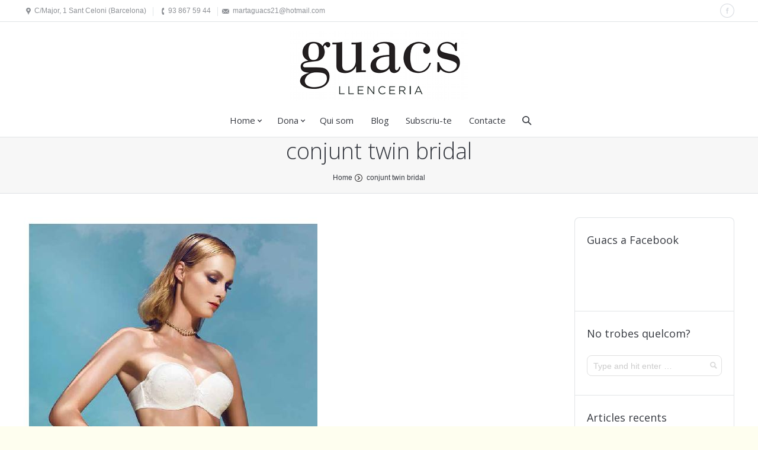

--- FILE ---
content_type: text/html; charset=UTF-8
request_url: https://www.guacs.es/les-nuvies-de-twin/conjunt-twin-bridal/
body_size: 6353
content:
<!DOCTYPE html>
<!--[if IE 6]>
<html id="ie6" class="ancient-ie old-ie no-js" lang="ca">
<![endif]-->
<!--[if IE 7]>
<html id="ie7" class="ancient-ie old-ie no-js" lang="ca">
<![endif]-->
<!--[if IE 8]>
<html id="ie8" class="old-ie no-js" lang="ca">
<![endif]-->
<!--[if IE 9]>
<html id="ie9" class="old-ie9 no-js" lang="ca">
<![endif]-->
<!--[if !(IE 6) | !(IE 7) | !(IE 8)  ]><!-->
<html class="no-js" lang="ca">
<!--<![endif]-->
<head>
	<meta charset="UTF-8" />
	<meta name="viewport" content="width=device-width, initial-scale=1, maximum-scale=1">
	<script type="text/javascript">
function createCookie(a,d,b){if(b){var c=new Date;c.setTime(c.getTime()+864E5*b);b="; expires="+c.toGMTString()}else b="";document.cookie=a+"="+d+b+"; path=/"}function readCookie(a){a+="=";for(var d=document.cookie.split(";"),b=0;b<d.length;b++){for(var c=d[b];" "==c.charAt(0);)c=c.substring(1,c.length);if(0==c.indexOf(a))return c.substring(a.length,c.length)}return null}function eraseCookie(a){createCookie(a,"",-1)}
function areCookiesEnabled(){var a=!1;createCookie("testing","Hello",1);null!=readCookie("testing")&&(a=!0,eraseCookie("testing"));return a}(function(a){var d=readCookie("devicePixelRatio"),b=void 0===a.devicePixelRatio?1:a.devicePixelRatio;areCookiesEnabled()&&null==d&&(a.navigator.standalone?(d=new XMLHttpRequest,d.open("GET","https://www.guacs.es/wp-content/themes/dt-the7/set-cookie.php?devicePixelRatio="+b,!1),d.send()):createCookie("devicePixelRatio",b,7),1!=b&&a.location.reload(!0))})(window);
</script>	<title>conjunt twin bridal | Guacs</title>
	<link rel="profile" href="https://gmpg.org/xfn/11" />
	<link rel="pingback" href="https://www.guacs.es/xmlrpc.php" />
	<!--[if IE]>
	<script src="https://html5shiv.googlecode.com/svn/trunk/html5.js"></script>
	<![endif]-->
	<!-- icon -->
<link rel="icon" href="https://www.guacs.es/wp-content/uploads/2014/09/favicon-2.ico" type="image/x-icon" />
<link rel="shortcut icon" href="https://www.guacs.es/wp-content/uploads/2014/09/favicon-2.ico" type="image/x-icon" />
	<link rel='dns-prefetch' href='//www.guacs.es' />
<link rel='dns-prefetch' href='//fonts.googleapis.com' />
<link rel='dns-prefetch' href='//s.w.org' />
<link rel="alternate" type="application/rss+xml" title="Guacs &raquo; canal d&#039;informació" href="https://www.guacs.es/feed/" />
<link rel="alternate" type="application/rss+xml" title="Guacs &raquo; Canal dels comentaris" href="https://www.guacs.es/comments/feed/" />
<link rel="alternate" type="application/rss+xml" title="Guacs &raquo; conjunt twin bridal Canal dels comentaris" href="https://www.guacs.es/les-nuvies-de-twin/conjunt-twin-bridal/feed/" />
		<script type="text/javascript">
			window._wpemojiSettings = {"baseUrl":"https:\/\/s.w.org\/images\/core\/emoji\/11.2.0\/72x72\/","ext":".png","svgUrl":"https:\/\/s.w.org\/images\/core\/emoji\/11.2.0\/svg\/","svgExt":".svg","source":{"concatemoji":"https:\/\/www.guacs.es\/wp-includes\/js\/wp-emoji-release.min.js?ver=5.1.21"}};
			!function(e,a,t){var n,r,o,i=a.createElement("canvas"),p=i.getContext&&i.getContext("2d");function s(e,t){var a=String.fromCharCode;p.clearRect(0,0,i.width,i.height),p.fillText(a.apply(this,e),0,0);e=i.toDataURL();return p.clearRect(0,0,i.width,i.height),p.fillText(a.apply(this,t),0,0),e===i.toDataURL()}function c(e){var t=a.createElement("script");t.src=e,t.defer=t.type="text/javascript",a.getElementsByTagName("head")[0].appendChild(t)}for(o=Array("flag","emoji"),t.supports={everything:!0,everythingExceptFlag:!0},r=0;r<o.length;r++)t.supports[o[r]]=function(e){if(!p||!p.fillText)return!1;switch(p.textBaseline="top",p.font="600 32px Arial",e){case"flag":return s([55356,56826,55356,56819],[55356,56826,8203,55356,56819])?!1:!s([55356,57332,56128,56423,56128,56418,56128,56421,56128,56430,56128,56423,56128,56447],[55356,57332,8203,56128,56423,8203,56128,56418,8203,56128,56421,8203,56128,56430,8203,56128,56423,8203,56128,56447]);case"emoji":return!s([55358,56760,9792,65039],[55358,56760,8203,9792,65039])}return!1}(o[r]),t.supports.everything=t.supports.everything&&t.supports[o[r]],"flag"!==o[r]&&(t.supports.everythingExceptFlag=t.supports.everythingExceptFlag&&t.supports[o[r]]);t.supports.everythingExceptFlag=t.supports.everythingExceptFlag&&!t.supports.flag,t.DOMReady=!1,t.readyCallback=function(){t.DOMReady=!0},t.supports.everything||(n=function(){t.readyCallback()},a.addEventListener?(a.addEventListener("DOMContentLoaded",n,!1),e.addEventListener("load",n,!1)):(e.attachEvent("onload",n),a.attachEvent("onreadystatechange",function(){"complete"===a.readyState&&t.readyCallback()})),(n=t.source||{}).concatemoji?c(n.concatemoji):n.wpemoji&&n.twemoji&&(c(n.twemoji),c(n.wpemoji)))}(window,document,window._wpemojiSettings);
		</script>
		<style type="text/css">
img.wp-smiley,
img.emoji {
	display: inline !important;
	border: none !important;
	box-shadow: none !important;
	height: 1em !important;
	width: 1em !important;
	margin: 0 .07em !important;
	vertical-align: -0.1em !important;
	background: none !important;
	padding: 0 !important;
}
</style>
	<link rel='stylesheet' id='wordpress-language-css'  href='https://www.guacs.es/wp-content/plugins/wordpress-language/res/css/style.css?ver=1.2.1' type='text/css' media='all' />
<link rel='stylesheet' id='dt-validator-style-css'  href='https://www.guacs.es/wp-content/themes/dt-the7/js/plugins/validator/validationEngine.jquery.css?ver=5.1.21' type='text/css' media='all' />
<link rel='stylesheet' id='wp-block-library-css'  href='https://www.guacs.es/wp-includes/css/dist/block-library/style.min.css?ver=5.1.21' type='text/css' media='all' />
<link rel='stylesheet' id='contact-form-7-css'  href='https://www.guacs.es/wp-content/plugins/contact-form-7/includes/css/styles.css?ver=3.9' type='text/css' media='all' />
<link rel='stylesheet' id='mc4wp-form-themes-css'  href='https://www.guacs.es/wp-content/plugins/mailchimp-for-wp/assets/css/form-themes.min.css?ver=4.0.7' type='text/css' media='all' />
<link rel='stylesheet' id='dt-font-h1-skin1-css'  href='https://fonts.googleapis.com/css?family=Open+Sans%3A300&#038;ver=5.1.21' type='text/css' media='all' />
<link rel='stylesheet' id='dt-font-h3-skin1-css'  href='https://fonts.googleapis.com/css?family=Open+Sans&#038;ver=5.1.21' type='text/css' media='all' />
<link rel='stylesheet' id='dt-normalize-css'  href='https://www.guacs.es/wp-content/themes/dt-the7/css/normalize.css?ver=5.1.21' type='text/css' media='all' />
<link rel='stylesheet' id='dt-wireframe-css'  href='https://www.guacs.es/wp-content/themes/dt-the7/css/wireframe.css?ver=5.1.21' type='text/css' media='all' />
<link rel='stylesheet' id='dt-main-css'  href='https://www.guacs.es/wp-content/themes/dt-the7/css/main.css?ver=5.1.21' type='text/css' media='all' />
<link rel='stylesheet' id='dt-media-css'  href='https://www.guacs.es/wp-content/themes/dt-the7/css/media.css?ver=5.1.21' type='text/css' media='all' />
<link rel='stylesheet' id='dt-custom.less-css'  href='https://www.guacs.es/wp-content/uploads/wp-less/dt-the7/css/custom-6ef6563c5d.css' type='text/css' media='all' />
<link rel='stylesheet' id='style-css'  href='https://www.guacs.es/wp-content/themes/dt-the7/style.css?ver=5.1.21' type='text/css' media='all' />
<link rel='stylesheet' id='dt-royalslider-css'  href='https://www.guacs.es/wp-content/themes/dt-the7/royalslider/royalslider.css?ver=5.1.21' type='text/css' media='all' />
<link rel='stylesheet' id='dt-prettyPhoto-css'  href='https://www.guacs.es/wp-content/themes/dt-the7/js/plugins/pretty-photo/css/prettyPhoto.css?ver=5.1.21' type='text/css' media='all' />
      <script>
      if (document.location.protocol != "https:") {
          document.location = document.URL.replace(/^http:/i, "https:");
      }
      </script>
      <script type='text/javascript' src='https://www.guacs.es/wp-includes/js/jquery/jquery.js?ver=1.12.4'></script>
<script type='text/javascript' src='https://www.guacs.es/wp-includes/js/jquery/jquery-migrate.min.js?ver=1.4.1'></script>
<script type='text/javascript' src='https://www.guacs.es/wp-content/themes/dt-the7/js/modernizr.js?ver=5.1.21'></script>
<link rel='https://api.w.org/' href='https://www.guacs.es/wp-json/' />
<link rel="EditURI" type="application/rsd+xml" title="RSD" href="https://www.guacs.es/xmlrpc.php?rsd" />
<link rel="wlwmanifest" type="application/wlwmanifest+xml" href="https://www.guacs.es/wp-includes/wlwmanifest.xml" /> 
<meta name="generator" content="WordPress 5.1.21" />
<link rel='shortlink' href='https://www.guacs.es/?p=1710' />
<link rel="alternate" type="application/json+oembed" href="https://www.guacs.es/wp-json/oembed/1.0/embed?url=https%3A%2F%2Fwww.guacs.es%2Fles-nuvies-de-twin%2Fconjunt-twin-bridal%2F" />
<link rel="alternate" type="text/xml+oembed" href="https://www.guacs.es/wp-json/oembed/1.0/embed?url=https%3A%2F%2Fwww.guacs.es%2Fles-nuvies-de-twin%2Fconjunt-twin-bridal%2F&#038;format=xml" />

<!-- All in One SEO Pack 2.2.3.1 by Michael Torbert of Semper Fi Web Designob_start_detected [-1,-1] -->
<link rel="canonical" href="https://www.guacs.es/les-nuvies-de-twin/conjunt-twin-bridal/" />
<!-- /all in one seo pack -->
<style id="sccss">/* Enter Your Custom CSS Here */
.wpb_text_column *:last-child, #content .wpb_text_column *:last-child {

margin-bottom: 0;
    margin-left: 0px;
    margin-right: 0px;
    padding-left: 0px;
    padding-right: 0px;
}

.page-title {
    position: relative;
    width: 100%;
    padding: 0px 0px;
    margin-left: 0px;
    overflow: hidden;
}
}</style></head>

<body data-rsssl=1 class="attachment attachment-template-default single single-attachment postid-1710 attachmentid-1710 attachment-jpeg image-blur boxed-layout wpb-js-composer js-comp-ver-3.6.12 vc_responsive">
<div id="page" class="boxed">


	<!-- !Top-bar -->
	<div id="top-bar" role="complementary">
		<div class="wf-wrap">
			<div class="wf-table wf-mobile-collapsed">

				<div class="wf-td">

											<div class="mini-contacts wf-float-left">
							<ul>
												<li class="address">C/Major, 1 Sant Celoni (Barcelona)</li>
								<li class="phone">93 867 59 44</li>
								<li class="email">martaguacs21@hotmail.com</li>
											</ul>
						</div>
					
					
				</div>

				<div class="wf-td">

					
				</div>

				
					<div class="wf-td">

						<div class="soc-ico"><a title="Facebook" target="_blank" href="https://www.facebook.com/guacssantceloni" class="facebook"><span class="assistive-text">Facebook</span></a></div>
					</div>

				
			</div><!-- .wf-table -->
		</div><!-- .wf-wrap -->
	</div><!-- #top-bar -->


<!-- left, center, classical, classic-centered -->
	<!-- !Header -->
	<header id="header" class="logo-center" role="banner"><!-- class="overlap"; class="logo-left", class="logo-center", class="logo-classic" -->
		<div class="wf-wrap">
			<div class="wf-table">

				<div class="wf-td">

				<!-- !- Branding -->
				<div id="branding">
															<a href="https://www.guacs.es/"><img class="preload-me" src="https://www.guacs.es/wp-content/uploads/2014/07/LOGO2.png" width="300" height="128"   alt="Guacs" /></a>
										<div id="site-title" class="assistive-text">Guacs</div>
					<div id="site-description" class="assistive-text">Roba íntima a Sant Celoni</div>
				</div>

			</div>
		</div>
		<div class="navigation-holder">
			<div>

				<!-- !- Navigation -->
				<nav id="navigation">
					<ul id="main-nav" class="fancy-rollovers wf-mobile-hidden">
<li class="menu-item menu-item-type-post_type menu-item-object-page menu-item-has-children menu-item-46 first has-children"><a href="https://www.guacs.es/home/" onclick="return false;" style="cursor: default;"">Home</a><ul class="sub-nav">
<li class="menu-item menu-item-type-post_type menu-item-object-page menu-item-50 first"><a href="https://www.guacs.es/home/underwear/">Underwear</a></li> 
<li class="menu-item menu-item-type-post_type menu-item-object-page menu-item-49"><a href="https://www.guacs.es/home/homewear/">Homewear</a></li> 
<li class="menu-item menu-item-type-post_type menu-item-object-page menu-item-48"><a href="https://www.guacs.es/home/bany/">Bany</a></li> 
<li class="menu-item menu-item-type-post_type menu-item-object-page menu-item-47"><a href="https://www.guacs.es/home/mitjons/">Mitjons</a></li> 
<li class="menu-item menu-item-type-post_type menu-item-object-page menu-item-169"><a href="https://www.guacs.es/home/">Tota la secció</a></li> </ul></li> 
<li class="menu-item menu-item-type-post_type menu-item-object-page menu-item-has-children menu-item-159 has-children"><a href="https://www.guacs.es/dona/" onclick="return false;" style="cursor: default;"">Dona</a><ul class="sub-nav">
<li class="menu-item menu-item-type-post_type menu-item-object-page menu-item-45 first"><a href="https://www.guacs.es/dona/corseteria/">Corseteria</a></li> 
<li class="menu-item menu-item-type-post_type menu-item-object-page menu-item-44"><a href="https://www.guacs.es/dona/llenceria-nuvies/">Llenceria núvies</a></li> 
<li class="menu-item menu-item-type-post_type menu-item-object-page menu-item-43"><a href="https://www.guacs.es/dona/llenceria-erotica/">Llenceria eròtica</a></li> 
<li class="menu-item menu-item-type-post_type menu-item-object-page menu-item-42"><a href="https://www.guacs.es/dona/bany/">Bany</a></li> 
<li class="menu-item menu-item-type-post_type menu-item-object-page menu-item-41"><a href="https://www.guacs.es/dona/mitjes-i-panties/">Mitjes i panties</a></li> 
<li class="menu-item menu-item-type-post_type menu-item-object-page menu-item-40"><a href="https://www.guacs.es/dona/homewear/">Homewear</a></li> 
<li class="menu-item menu-item-type-post_type menu-item-object-page menu-item-168"><a href="https://www.guacs.es/dona/">Tota la secció</a></li> </ul></li> 
<li class="menu-item menu-item-type-post_type menu-item-object-page menu-item-38"><a href="https://www.guacs.es/qui-som/">Qui som</a></li> 
<li class="menu-item menu-item-type-post_type menu-item-object-page current_page_parent menu-item-37"><a href="https://www.guacs.es/blog/">Blog</a></li> 
<li class="menu-item menu-item-type-post_type menu-item-object-page menu-item-1949"><a href="https://www.guacs.es/subscripcio/">Subscriu-te</a></li> 
<li class="menu-item menu-item-type-post_type menu-item-object-page menu-item-36"><a href="https://www.guacs.es/contacte/">Contacte</a></li> 
</ul>
					<a href="#show-menu" rel="nofollow" id="mobile-menu">
						<span class="menu-open">MENU</span>
						<span class="menu-close">CLOSE</span>
						<span class="menu-back">back</span>
						<span class="wf-phone-visible">&nbsp;</span>
					</a>
					
						<div class="wf-td mini-search wf-mobile-hidden">
								<form class="searchform" role="search" method="get" action="https://www.guacs.es/">
		<input type="text" class="field searchform-s" name="s" value="" placeholder="Type and hit enter &hellip;" />
		<input type="submit" class="assistive-text searchsubmit" value="Go!" />
		<a href="#go" class="submit"></a>
	</form>						</div>

					
				</nav>

				
			</div>

			</div><!-- .wf-table -->
		</div><!-- .wf-wrap -->
	</header><!-- #masthead -->

	<div class="page-title"><h1 class="entry-title">conjunt twin bridal</h1><div class="hr-breadcrumbs divider-heder"><div class="assistive-text">You are here:</div>
			<ol class="breadcrumbs wf-td text-small">
			<li><a href="https://www.guacs.es">Home</a></li><li><a href="https://www.guacs.es/les-nuvies-de-twin/conjunt-twin-bridal/">conjunt twin bridal</a></li>
			</ol></div></div>
	<div id="main" class="sidebar-right"><!-- class="sidebar-none", class="sidebar-left", class="sidebar-right" -->


		<div class="wf-wrap">
			<div class="wf-container-main">

				

			<!-- Content -->
			<div id="content" class="content" role="main">

				
					
						<article id="post-1710" class="post-1710 attachment type-attachment status-inherit hentry">

							
							
<img class="alignleft preload-me" src="https://www.guacs.es/wp-content/uploads/2016/04/conjunt-twin-bridal.jpg" width="505" height="634"  alt="conjunt twin bridal"/>

						</article>

						
					
				
			</div><!-- #content -->

										<aside id="sidebar" class="sidebar">
					<div class="sidebar-content">
										<section id="text-5" class="widget widget_text"><div class="widget-title">Guacs a Facebook</div>			<div class="textwidget"><iframe src="//www.facebook.com/plugins/like.php?href=https%3A%2F%2Fwww.facebook.com%2Fguacssantceloni&amp;width=209&amp;layout=box_count&amp;action=like&amp;show_faces=true&amp;share=true&amp;height=65" scrolling="no" frameborder="0" style="border:none; overflow:hidden; width:100%; height:65px;" allowTransparency="true"></iframe></div>
		</section><section id="search-3" class="widget widget_search"><div class="widget-title">No trobes quelcom?</div>	<form class="searchform" role="search" method="get" action="https://www.guacs.es/">
		<input type="text" class="field searchform-s" name="s" value="" placeholder="Type and hit enter &hellip;" />
		<input type="submit" class="assistive-text searchsubmit" value="Go!" />
		<a href="#go" class="submit"></a>
	</form></section><section id="presscore-blog-posts-2" class="widget widget_presscore-blog-posts"><div class="widget-title">Articles recents</div><ul class="recent-posts"><li><article class="post-format-standard"><div class="wf-td"><a href="https://www.guacs.es/ha-arribat-el-fred/" class="alignleft post-rollover no-avatar" ></a></div><div class="post-content"><a href="https://www.guacs.es/ha-arribat-el-fred/">Ha arribat el fred</a><br /><time class="text-secondary" datetime="2023-01-19T15:13:41+00:00">Gener 19, 2023</time></div></article></li><li><article class="post-format-standard"><div class="wf-td"><a href="https://www.guacs.es/adelantat-al-solet/" class="alignleft post-rollover no-avatar" ></a></div><div class="post-content"><a href="https://www.guacs.es/adelantat-al-solet/">Adelanta&#8217;t al solet</a><br /><time class="text-secondary" datetime="2019-05-08T18:23:18+00:00">Maig 8, 2019</time></div></article></li><li><article class="post-format-standard"><div class="wf-td"><a href="https://www.guacs.es/nova-col%c2%b7leccio-dkny/" class="alignleft post-rollover no-avatar" ></a></div><div class="post-content"><a href="https://www.guacs.es/nova-col%c2%b7leccio-dkny/">Nova col·lecció DKNY</a><br /><time class="text-secondary" datetime="2017-05-11T10:09:57+00:00">Maig 11, 2017</time></div></article></li><li><article class="post-format-standard"><div class="wf-td"><a href="https://www.guacs.es/sloggi-wow/" class="alignleft post-rollover no-avatar" ></a></div><div class="post-content"><a href="https://www.guacs.es/sloggi-wow/">SLOGGI WOW</a><br /><time class="text-secondary" datetime="2017-04-13T14:52:34+00:00">Abril 13, 2017</time></div></article></li><li><article class="post-format-standard"><div class="wf-td"><a href="https://www.guacs.es/nuvies-2017/" class="alignleft post-rollover no-avatar" ></a></div><div class="post-content"><a href="https://www.guacs.es/nuvies-2017/">Núvies 2017</a><br /><time class="text-secondary" datetime="2017-04-03T17:13:10+00:00">Abril 3, 2017</time></div></article></li><li><article class="post-format-standard"><div class="wf-td"><a href="https://www.guacs.es/febrer-mes-dels-enamorats-d/" class="alignleft post-rollover no-avatar" ></a></div><div class="post-content"><a href="https://www.guacs.es/febrer-mes-dels-enamorats-d/">Febrer mes dels enamorats ;D</a><br /><time class="text-secondary" datetime="2017-02-08T18:01:47+00:00">Febrer 8, 2017</time></div></article></li></ul></section>					</div>
				</aside><!-- #sidebar -->
			

		

			</div><!-- .wf-container -->
		</div><!-- .wf-wrap -->
	</div><!-- #main -->

	
	<!-- !Bottom-bar -->
	<div id="bottom-bar" role="contentinfo">
		<div class="wf-wrap">
			<div class="wf-table wf-mobile-collapsed">

				
				
													<div class="wf-td">
						<div class="wf-float-left">
							© Guacs 2014 powered by <a href="http://www.nautta.com">Nautta</a>												</div>
					</div>
				
				<div class="wf-td">
									</div>
				
			</div>
		</div><!-- .wf-wrap -->
	</div><!-- #bottom-bar -->

	
</div><!-- #page -->
<script type='text/javascript' src='https://www.guacs.es/wp-content/plugins/contact-form-7/includes/js/jquery.form.min.js?ver=3.51.0-2014.06.20'></script>
<script type='text/javascript'>
/* <![CDATA[ */
var _wpcf7 = {"loaderUrl":"https:\/\/www.guacs.es\/wp-content\/plugins\/contact-form-7\/images\/ajax-loader.gif","sending":"Enviant\u2026"};
/* ]]> */
</script>
<script type='text/javascript' src='https://www.guacs.es/wp-content/plugins/contact-form-7/includes/js/scripts.js?ver=3.9'></script>
<script type='text/javascript' src='https://www.guacs.es/wp-content/themes/dt-the7/royalslider/jquery.royalslider.js'></script>
<script type='text/javascript' src='https://www.guacs.es/wp-content/themes/dt-the7/js/plugins/pretty-photo/js/jquery.prettyPhoto.js'></script>
<script type='text/javascript' src='https://www.guacs.es/wp-content/themes/dt-the7/js/plugins.js'></script>
<script type='text/javascript'>
/* <![CDATA[ */
var dtLocal = {"passText":"To view this protected post, enter the password below:","ajaxurl":"https:\/\/www.guacs.es\/wp-admin\/admin-ajax.php","contactNonce":"47d1b0eb9b"};
/* ]]> */
</script>
<script type='text/javascript' src='https://www.guacs.es/wp-content/themes/dt-the7/js/main.js?ver=1.0'></script>
<script type='text/javascript' src='https://www.guacs.es/wp-content/themes/dt-the7/js/dt-dev-code.js?ver=1.0'></script>
<script type='text/javascript' src='https://www.guacs.es/wp-includes/js/wp-embed.min.js?ver=5.1.21'></script>
</body>
</html>

--- FILE ---
content_type: text/css
request_url: https://www.guacs.es/wp-content/themes/dt-the7/royalslider/royalslider.css?ver=5.1.21
body_size: 31338
content:
/* v1.0.3 */
/* Core RS CSS file. 95% of time you shouldn't change anything here. */
.royalSlider {
	width: 600px;
	height: 400px;
	position: relative;
	direction: ltr;
}
.royalSlider > * {
	float: left;
}


.rsWebkit3d .rsSlide/*,
.rsWebkit3d .rsContainer,
.rsWebkit3d .rsThumbs,
.rsWebkit3d .rsPreloader,
.rsWebkit3d img,
.rsWebkit3d .rsOverflow,
.rsWebkit3d .rsBtnCenterer,
.rsWebkit3d .rsAbsoluteEl*/ {
	-webkit-backface-visibility: hidden;
	-webkit-transform: translateZ(0); 
}
.rsFade.rsWebkit3d .rsSlide,
.rsFade.rsWebkit3d img,
.rsFade.rsWebkit3d .rsContainer {
	-webkit-transform: none;
}
.rsOverflow {
	width: 100%;
	height: 100%;
	position: relative;
	overflow: hidden;
	float: left;
	-webkit-tap-highlight-color:rgba(0,0,0,0);
}
.rsVisibleNearbyWrap {
	width: 100%;
	height: 100%;
	position: relative;
	overflow: hidden;
	left: 0;
	top: 0;
	-webkit-tap-highlight-color:rgba(0,0,0,0);
}
.rsVisibleNearbyWrap .rsOverflow {
	position: absolute;
	left: 0;
	top: 0;

}
.rsContainer {
	position: relative;
	width: 100%;
	height: 100%;
	-webkit-tap-highlight-color:rgba(0,0,0,0);
}

.rsArrow,
.rsThumbsArrow {
	cursor: pointer;
}

.rsThumb {
	float: left;
	position: relative;
}


.rsArrow,
.rsNav,
.rsThumbsArrow {
	opacity: 1;
	-webkit-transition:opacity 0.3s linear;
	-moz-transition:opacity 0.3s linear;
	-o-transition:opacity 0.3s linear;
	transition:opacity 0.3s linear;
}
.rsHidden {
	opacity: 0;
	visibility: hidden;
	-webkit-transition:visibility 0s linear 0.3s,opacity 0.3s linear;
	-moz-transition:visibility 0s linear 0.3s,opacity 0.3s linear;
	-o-transition:visibility 0s linear 0.3s,opacity 0.3s linear;
	transition:visibility 0s linear 0.3s,opacity 0.3s linear;
}


.rsGCaption {
	width: 100%;
	float: left;
	text-align: center;
}

/* Fullscreen options, very important ^^ */
.royalSlider.rsFullscreen {
	position: fixed !important;
	height: auto !important;
	width: auto !important;
	margin: 0 !important;
	padding: 0 !important;
	z-index: 2147483647 !important;
	top: 0 !important;
	left: 0 !important;
	bottom: 0 !important;
	right: 0 !important;
}

.royalSlider .rsSlide.rsFakePreloader {
	opacity: 1 !important;
	-webkit-transition: 0s;
	-moz-transition: 0s;
	-o-transition:  0s;
	transition:  0s;
	display: none;
}

.rsSlide {
	position: absolute;
	left: 0;
	top: 0;
	display: block;
	overflow: hidden;
	
	height: 100%;
	width: 100%;
}

.royalSlider.rsAutoHeight,
.rsAutoHeight .rsSlide {
	height: auto;
}

.rsContent {
	width: 100%;
	height: 100%;
	position: relative;
}

.rsPreloader {
	position:absolute;
	z-index: 0;	
}

.rsNav {
	-moz-user-select: -moz-none;
	-webkit-user-select: none;
	user-select: none;
}
.rsNavItem {
	-webkit-tap-highlight-color:rgba(0,0,0,0.25);
}

.rsThumbs {
	cursor: pointer;
	position: relative;
	overflow: hidden;
	float: left;
	z-index: 22;
}
.rsTabs {
	float: left;
	background: none !important;
}
.rsTabs,
.rsThumbs {
	-webkit-tap-highlight-color:rgba(0,0,0,0);
	-webkit-tap-highlight-color:rgba(0,0,0,0);
}


.rsVideoContainer {
	/*left: 0;
	top: 0;
	position: absolute;*/
	/*width: 100%;
	height: 100%;
	position: absolute;
	left: 0;
	top: 0;
	float: left;*/
	width: auto;
	height: auto;
	line-height: 0;
	position: relative;
}
.rsVideoFrameHolder {
	position: absolute;
	left: 0;
	top: 0;
	background: #141414;
	opacity: 0;
	-webkit-transition: .3s;
}
.rsVideoFrameHolder.rsVideoActive {
	opacity: 1;
}
.rsVideoContainer iframe,
.rsVideoContainer video,
.rsVideoContainer embed,
.rsVideoContainer .rsVideoObj {
	position: absolute;
	z-index: 50;
	left: 0;
	top: 0;
	width: 100%;
	height: 100%;
}
/* ios controls over video bug, shifting video */
.rsVideoContainer.rsIOSVideo iframe,
.rsVideoContainer.rsIOSVideo video,
.rsVideoContainer.rsIOSVideo embed {
	-webkit-box-sizing: border-box;
	-moz-box-sizing: border-box;
	box-sizing: border-box;
	padding-right: 44px;
}

.rsABlock {
	left: 0;
	top: 0;
	position: absolute;
	z-index: 15;
	-webkit-backface-visibility: hidden;
}

.grab-cursor {
	cursor:url(grab.png) 8 8, move; 
}

.grabbing-cursor{ 
	cursor:url(grabbing.png) 8 8, move;
}

.rsNoDrag {
	cursor: auto;
}

.rsLink {
	left:0;
	top:0;
	position:absolute;
	width:100%;
	height:100%;
	display:block;	
	z-index: 20;
	background: url(blank.gif);
	-webkit-backface-visibility: hidden;
}

/***********************************************************************************************************/
/******************************
*
*  RoyalSlider Porthole Skin 
* 
******************************/

.fixed .rsHomePorthole {
	background: rgba(0, 0, 0, 0.3);
}
.rsHomePorthole {
	background: #000;
}

#main-slideshow-content {
	display: none;	
}
#main-slideshow #main-slideshow-content {
	display: block;
}
#main-slideshow {
	overflow: hidden;
}
#main-slideshow > ul > li {
	display: none;
}

/***************
*
*  Thumbnails
*
****************/
.rsThumbs {	z-index: 1 !important;}

.rsHomePorthole .rsThumb {
	float: none;
	margin: 0 auto;
}

.rsHomePorthole .rsThumbsHor {
	width: 100%;
	height: auto;
}
.rsHomePorthole .rsThumbsVer {
	position: absolute;
	width: 98px;
 	height: 370px;
 	top: 50%;
 	margin-top: -185px;
	right: 25px;
}
.rsHomePorthole.rsWithThumbsHor .rsThumbsContainer {
	position: relative;
}
.rsHomePorthole.rsWithThumbsVer .rsThumbsContainer {
	position: relative;
	width: 100%;
	padding-top: 120px;
}
.rsHomePorthole .rsThumb {
	overflow: hidden;
	width: 30px;
	height: 30px;

	opacity: 0;

	-webkit-border-radius:	90px;
	-moz-border-radius:		90px;
	-ms-border-radius:		90px;
	-o-border-radius:		90px;
	border-radius:			90px;


	-webkit-box-shadow: 0px 1px 0px rgba(117, 117, 117, 0.15), 0px 0px 3px rgba(0, 0, 0, 0.05);
	-moz-box-shadow:	0px 1px 0px rgba(117, 117, 117, 0.15), 0px 0px 3px rgba(0, 0, 0, 0.05);
	-ms-box-shadow:		0px 1px 0px rgba(117, 117, 117, 0.15), 0px 0px 3px rgba(0, 0, 0, 0.05);
	-o-box-shadow:		0px 1px 0px rgba(117, 117, 117, 0.15), 0px 0px 3px rgba(0, 0, 0, 0.05);
	box-shadow:			0px 1px 0px rgba(117, 117, 117, 0.15), 0px 0px 3px rgba(0, 0, 0, 0.05);

}
.no-touch .rsHomePorthole .rsThumb {

	-webkit-transition:	all 600ms ease;
	-moz-transition:	all 600ms ease;
	-ms-transition:		all 600ms ease;
	-o-transition:		all 600ms ease;
	transition:			all 600ms ease;
	-webkit-transform: translate3d(0, 0, 0);
	-moz-transform: translate3d(0, 0, 0);
	-ms-transform: translate3d(0, 0, 0);
	-o-transform: translate3d(0, 0, 0);
	transform: translate3d(0, 0, 0);
}

.rsHomePorthole .rsThumb img {
	width: 100%;
	height: 100%;

	-webkit-border-radius:	90px;
	-moz-border-radius:		90px;
	-ms-border-radius:		90px;
	-o-border-radius:		90px;
	border-radius:			90px;
}

.rsHomePorthole .rsThumb.rsNavVis {
	opacity: 0.5;
}

.rsHomePorthole .rsThumb.rsNavPrev,
.rsHomePorthole .rsThumb.rsNavNext {
	width: 50px;
	height: 50px;

	opacity: 0.8;
}

.rsHomePorthole .rsThumb.rsNavSelected {
	width: 90px;
	height: 90px;

	opacity: 1;
}

.rsHomePorthole .rsThumb.rsNavSelected img {

}
.rsHomePorthole .rsTmb {
	display: block;
}

/* Thumbnails with text */
.rsHomePorthole .rsTmb h5 {
	font-size: 16px;
	margin: 0;
	padding: 0;
	line-height: 20px;
	color: #FFF;
}
.rsHomePorthole .rsTmb span {
	color: #DDD;
	margin: 0;
	padding: 0;
	font-size: 13px;
	line-height: 18px;
}

/***************
*
*  Play/close video button
*
****************/
.rsHomePorthole .rsVideoContainer {
	position: absolute;
}
.rsHomePorthole .rsPlayBtn {
	-webkit-tap-highlight-color:rgba(0,0,0,0.3);
	width:120px;
	height:120px;
	margin-left:-60px;
	margin-top:-60px;
	cursor: pointer;
	
	-webkit-transition: .3s;
	-moz-transition: .3s;
	transition: .3s;
}
.rsHomePorthole .rsPlayBtnIcon {
	display:block;
	width:120px;
	height:120px;
	
	-webkit-transition: .3s;
	-moz-transition: .3s;
	transition: .3s;

/* 	background: url("data:image/svg+xml,%3Csvg%20version=%221.1%22%20xmlns=%22http://www.w3.org/2000/svg%22%20xmlns:xlink=%22http://www.w3.org/1999/xlink%22%20x=%220px%22%20y=%220px%22%09%20width=%22512px%22%20height=%22512px%22%20viewBox=%220%200%20512%20512%22%20enable-background=%22new%200%200%20512%20512%22%20xml:space=%22preserve%22%3E%3Cpath%20fill=%22white%22%20d=%22M256,92.481c44.433,0,86.18,17.068,117.553,48.064C404.794,171.411,422,212.413,422,255.999%09s-17.206,84.588-48.448,115.455c-31.372,30.994-73.12,48.064-117.552,48.064s-86.179-17.07-117.552-48.064%09C107.206,340.587,90,299.585,90,255.999s17.206-84.588,48.448-115.453C169.821,109.55,211.568,92.481,256,92.481%20M256,52.481%09c-113.771,0-206,91.117-206,203.518c0,112.398,92.229,203.52,206,203.52c113.772,0,206-91.121,206-203.52%09C462,143.599,369.772,52.481,256,52.481L256,52.481z%20M206.544,357.161V159.833l160.919,98.666L206.544,357.161z%22/%3E%3C/svg%3E") no-repeat center center; */
	background: url("data:image/svg+xml,%3Csvg%20version=%221.1%22%20xmlns=%22http://www.w3.org/2000/svg%22%20xmlns:xlink=%22http://www.w3.org/1999/xlink%22%20x=%220px%22%20y=%220px%22%09%20width=%22512px%22%20height=%22512px%22%20viewBox=%220%200%20512%20512%22%20enable-background=%22new%200%200%20512%20512%22%20xml:space=%22preserve%22%3E%3Cpath%20fill=%22white%22%20d=%22M243.391,166.834l215.748-42.766l-0.145-0.727L444.558,50.5l-363.4,72.035%09C63.07,126.12,50,141.985,50,160.424c0,16.312,0,242.407,0,242.407c0,32.351,26.318,58.669,58.668,58.669h294.664%09c32.35,0,58.668-26.318,58.668-58.669V167.575v-0.741H243.391z%20M422,402.831c0,10.294-8.374,18.669-18.668,18.669H108.668%09C98.374,421.5,90,413.125,90,402.831V261.765h332V402.831z%20M339.528,186.834l-34.931,34.931h-52.426l34.931-34.931H339.528z%09%20M395.225,80.668l41.139,27.529l-51.396,10.214l-41.17-27.55L395.225,80.668z%20M293.981,100.736l41.199,27.568l-51.394,10.213%09l-41.229-27.588L293.981,100.736z%20M192.625,120.827l41.257,27.608l-51.395,10.213L141.2,131.021L192.625,120.827z%20M183.77,186.834%09h52.426l-34.931,34.931h-52.426L183.77,186.834z%20M355.385,221.765l34.931-34.931h52.426l-34.931,34.931H355.385z%20M232.923,393.31%09V284.553l88.693,54.38L232.923,393.31z%22/%3E%3C/svg%3E") no-repeat center center;
	background-size: 80px 80px;
	opacity: 0.9;
}
.rsHomePorthole .rsPlayBtn {
	background-color: #000;
	background-color: rgba(0,0,0,0.6);

	-webkit-border-radius: 120px;
	border-radius: 120px;
}
.old-ie .rsHomePorthole .rsPlayBtnIcon {
	background-image: url(video-ico.png);
	background-repeat: no-repeat;
	background-position: center center;
}
.rsHomePorthole .rsPlayBtn:hover {
	background-color: rgba(0,0,0,0.9);
}
.rsHomePorthole .rsBtnCenterer {
	position:absolute;
	left:50%;
	top:50%;
}
.rsHomePorthole .rsCloseVideoBtn {
	right: 0;
	top: 0;
	width: 44px;
	height: 44px;
	z-index: 500;
	position: absolute;
	cursor: pointer;
	-webkit-backface-visibility: hidden;
	-webkit-transform: translateZ(0);
	
}
.rsHomePorthole .rsCloseVideoBtn.rsiOSBtn {
	top: -38px;
	right: -6px;
}

.rsHomePorthole .rsCloseVideoIcn {
	margin: 6px;
	width: 32px;
	height: 32px;
	background: url("data:image/svg+xml,%3Csvg%20version=%221.1%22%20xmlns=%22http://www.w3.org/2000/svg%22%20xmlns:xlink=%22http://www.w3.org/1999/xlink%22%20x=%220px%22%20y=%220px%22%09%20width=%22512px%22%20height=%22512px%22%20viewBox=%220%200%20512%20512%22%20enable-background=%22new%200%200%20512%20512%22%20xml:space=%22preserve%22%3E%3Cpolygon%20fill=%22white%22%20points=%22438.393,374.595%20319.757,255.977%20438.378,137.348%20374.595,73.607%20255.995,192.225%20137.375,73.622%20%0973.607,137.352%20192.246,255.983%2073.622,374.625%20137.352,438.393%20256.002,319.734%20374.652,438.378%20%22/%3E%3C/svg%3E") no-repeat center center;
	background-size: 26px 26px;
	background-color: rgba(0,0,0,0.75);
}
.rsHomePorthole .rsCloseVideoIcn:hover {
	background-color: rgba(0,0,0,0.9);
	opacity: 1;
}

.hide-thumbnails .rsHomePorthole .rsThumb,
.hide-thumbnails .rsHomePorthole .progress-wrapper {
	display: none !important;
}

/***************
*
*  Preloader
*
****************/

.rsHomePorthole .rsPreloader {
	width:50px;
	height:50px;
	background-image:url(preloaders/preloader-home.gif);
	background-position: center center;
	background-repeat: no-repeat;
	background-color: #000;
	padding: 5px;

	left:50%;
	top:50%;
	margin-left:-25px;
	margin-top:-25px;

	-webkit-box-shadow:  0px 2px 15px 5px rgba(0, 0, 0, 0.3);
	box-shadow:  0px 2px 15px 5px rgba(0, 0, 0, 0.3);
	opacity: 0.5;		
}


/***************
*
*  Caption
*
****************/
.rsHomePorthole .rsCapt {
	position: absolute;
	top: auto;
	bottom: 45px;

	-webkit-box-sizing:	border-box;
	-moz-box-sizing:	border-box;
	-ms-box-sizing:		border-box;
	-o-box-sizing:		border-box;
	box-sizing:			border-box;

	text-align: center;
	width: 100%;
	padding: 0 140px;
	z-index: auto;
}
	.overlap .rsHomePorthole .rsCapt {
		bottom: 115px;
	}
/*
	.fixed .rsHomePorthole .rsCapt {
		padding: 0 140px 0 40px;
	}
*/

.rsHomePorthole .rsTitle {
	position: relative;
	display: inline-block;
	/*margin: 0 auto;*/
	margin-right: 15px;
	color: #fff;
	vertical-align: middle;

	-webkit-text-shadow:	1px 1px 0px rgba(0, 0, 0, 0.1), 0px 0px 15px rgba(0, 0, 0, 0.5);
	-moz-text-shadow:		1px 1px 0px rgba(0, 0, 0, 0.1), 0px 0px 15px rgba(0, 0, 0, 0.5);
	-ms-text-shadow:		1px 1px 0px rgba(0, 0, 0, 0.1), 0px 0px 15px rgba(0, 0, 0, 0.5);
	-o-text-shadow:			1px 1px 0px rgba(0, 0, 0, 0.1), 0px 0px 15px rgba(0, 0, 0, 0.5);
	text-shadow:			1px 1px 0px rgba(0, 0, 0, 0.1), 0px 0px 15px rgba(0, 0, 0, 0.5);
}
.rsHomePorthole .rsDesc {
	display: block;
	margin: 10px auto 0 auto;
	color: #fff;
	vertical-align: middle;

	-webkit-text-shadow:	1px 1px 0px rgba(0, 0, 0, 0.1), 0px 0px 15px rgba(0, 0, 0, 0.5);
	-moz-text-shadow:		1px 1px 0px rgba(0, 0, 0, 0.1), 0px 0px 15px rgba(0, 0, 0, 0.5);
	-ms-text-shadow:		1px 1px 0px rgba(0, 0, 0, 0.1), 0px 0px 15px rgba(0, 0, 0, 0.5);
	-o-text-shadow:			1px 1px 0px rgba(0, 0, 0, 0.1), 0px 0px 15px rgba(0, 0, 0, 0.5);
	text-shadow:			1px 1px 0px rgba(0, 0, 0, 0.1), 0px 0px 15px rgba(0, 0, 0, 0.5);
}
.rsHomePorthole .rsCLink {
	position: relative;
	display: inline-block;
	vertical-align: middle;
	width: 40px;
	height: 40px;
	/*margin: 10px auto -20px auto;*/
	background-repeat: no-repeat;
	background-position: 0 14px;
	background-image: url("data:image/svg+xml,%3Csvg%20version=%221.1%22%20xmlns=%22http://www.w3.org/2000/svg%22%20xmlns:xlink=%22http://www.w3.org/1999/xlink%22%20x=%220px%22%20y=%220px%22%20width=%2241px%22%20height=%2241px%22%20viewBox=%220%200%2041%2041%22%20enable-background=%22new%200%200%2041%2041%22%20xml:space=%22preserve%22%3E%3Cpath%20opacity=%220.15%22%20fill=%22black%22%20d=%22M20,1C8.954,1,0,9.954,0,21c0,11.044,8.954,20,20,20c11.044,0,20-8.956,20-20C40,9.954,31.044,1,20,1z%20M20,38.75c-9.811,0-17.75-7.939-17.75-17.75c0-9.809,7.939-17.75,17.75-17.75c9.805,0,17.75,7.939,17.75,17.75C37.75,30.805,29.811,38.75,20,38.75z%22/%3E%3Cpath%20opacity=%220.15%22%20fill=%22black%22%20d=%22M15.777,18.617c0.32-0.319,0.673-0.583,1.051-0.791c2.095-1.155,4.787-0.54,6.133,1.505l-1.629,1.63c-0.469-1.066-1.631-1.673-2.788-1.416c-0.435,0.098-0.849,0.314-1.185,0.654%09l-3.129,3.126c-0.951,0.95-0.951,2.493,0,3.444c0.949,0.948,2.494,0.948,3.443,0l0.963-0.968c0.877,0.351,1.819,0.49,2.747,0.419l-2.128,2.129c-1.824,1.824-4.783,1.824-6.607,0c-1.823-1.824-1.823-4.781,0-6.606L15.777,18.617z%20M20.743,13.65l-2.127,2.127c0.927-0.068,1.868,0.07,2.745,0.418l0.964-0.965c0.948-0.948,2.495-0.948,3.444,0c0.946,0.951,0.946,2.496,0,3.444l-3.129,3.13c-0.951,0.951-2.5,0.943-3.443,0c-0.221-0.223-0.411-0.498-0.529-0.766l-1.631,1.632c0.172,0.259,0.35,0.486,0.58,0.713%09c0.59,0.591,1.341,1.031,2.203,1.236c1.123,0.271,2.322,0.123,3.354-0.446c0.373-0.21,0.733-0.472,1.049-0.79l3.129-3.128c1.822-1.824,1.822-4.781,0-6.604C25.525,11.825,22.568,11.825,20.743,13.65z%22/%3E%3Cpath%20fill=%22white%22%20d=%22M20,0C8.954,0,0,8.954,0,20c0,11.044,8.954,20,20,20c11.044,0,20-8.956,20-20%09C40,8.954,31.044,0,20,0z%20M20,37.75c-9.811,0-17.75-7.939-17.75-17.75c0-9.809,7.939-17.75,17.75-17.75%09c9.805,0,17.75,7.939,17.75,17.75C37.75,29.805,29.811,37.75,20,37.75z%22/%3E%3Cpath%20fill=%22white%22%20d=%22M15.777,17.617c0.32-0.319,0.673-0.583,1.051-0.791c2.095-1.155,4.787-0.54,6.133,1.505l-1.629,1.63c-0.469-1.066-1.631-1.673-2.788-1.416c-0.435,0.098-0.849,0.314-1.185,0.654l-3.129,3.126c-0.951,0.95-0.951,2.493,0,3.444c0.949,0.948,2.494,0.948,3.443,0l0.963-0.968c0.877,0.351,1.819,0.49,2.747,0.419l-2.128,2.129c-1.824,1.824-4.783,1.824-6.607,0c-1.823-1.824-1.823-4.781,0-6.606L15.777,17.617z%20M20.743,12.65l-2.127,2.127c0.927-0.068,1.868,0.07,2.745,0.418l0.964-0.965c0.948-0.948,2.495-0.948,3.444,0c0.946,0.951,0.946,2.496,0,3.444l-3.129,3.13%09c-0.951,0.951-2.5,0.943-3.443,0c-0.221-0.223-0.411-0.498-0.529-0.766l-1.631,1.632c0.172,0.259,0.35,0.486,0.58,0.713%09c0.59,0.591,1.341,1.031,2.203,1.236c1.123,0.271,2.322,0.123,3.354-0.446c0.373-0.21,0.733-0.472,1.049-0.79l3.129-3.128%20%09c1.822-1.824,1.822-4.781,0-6.604C25.525,10.825,22.568,10.825,20.743,12.65z%22/%3E%3C/svg%3E");

}

	.rsHomePorthole .rsCLink:hover {
		opacity: 0.7
	}

/*@media
only screen and (-webkit-min-device-pixel-ratio: 2)      and (min-width: 320px),
only screen and (   min--moz-device-pixel-ratio: 2)      and (min-width: 320px),
only screen and (     -o-min-device-pixel-ratio: 2/1)    and (min-width: 320px),
only screen and (        min-device-pixel-ratio: 2)      and (min-width: 320px),
only screen and (                min-resolution: 192dpi) and (min-width: 320px),
only screen and (                min-resolution: 2dppx)  and (min-width: 320px) { 
	.rsHomePorthole .rsCLink {
		background: url("link-retina.png") no-repeat center center;
		background-size: 100% 100%;
	}
}*/

@media screen and (max-width: 1024px) {
	.rsHomePorthole .rsCapt {
		/* padding: 0 140px 0 30px; */
	}
		.overlap .rsHomePorthole .rsCapt {
			bottom: 75px;
		}
}
@media screen and (max-width: 800px) {
	.rsHomePorthole .rsCapt {
		/* padding: 0 140px 0 20px; */
		bottom: 25px;
	}
		.overlap .rsHomePorthole .rsCapt {
			bottom: 45px;
		}
	.rsHomePorthole .rsCLink {
		/*width: 131px;
		height: 25.5px;
		margin-bottom: -6px;*/
	}
}
@media screen and (min-width: 0px) and (max-width: 760px) {
	.rsHomePorthole .rsThumbs {
		display: none
	}
	.rsHomePorthole .rsCapt {
		/* padding: 0 50px 0 20px; */
		padding: 0 20px;
		bottom: 15px;
	}
		.overlap .rsHomePorthole .rsCapt {
			bottom: 15px;
		}
}


.rsHomePorthole .progress-wrapper,
.rsHomePorthole .progress-wrapper * {
	-webkit-box-sizing: border-box;
	-moz-box-sizing: border-box;
	-ms-box-sizing: border-box;
	-o-box-sizing: border-box;
	box-sizing: border-box;
}

.rsHomePorthole .progress-wrapper {
	position:  absolute;
	z-index: 999;
	top: 50%;
	left: 0;
	margin-top: -49px;
	width: 98px;
	height: 98px;

	-webkit-transition:	opacity 150ms ease;
	-moz-transition:	opacity 150ms ease;
	-ms-transition:		opacity 150ms ease;
	-o-transition:		opacity 150ms ease;
	transition:			opacity 150ms ease;
}
	.rsHomePorthole .progress-wrapper.blurred {
		opacity: 0;
	}

.rsHomePorthole .progress-controls {
	position: absolute;
	top: 4px;
	left: 4px;
	width: 90px;
	height: 90px;
	opacity: 0.5;

	-webkit-border-radius:	90px;
	-moz-border-radius:		90px;
	-ms-border-radius:		90px;
	-o-border-radius:		90px;
	border-radius:			90px;

	background-color: rgba(0, 0, 0, 0.3);
	background-image: url("data:image/svg+xml,%3Csvg%20version=%221.1%22%20xmlns=%22http://www.w3.org/2000/svg%22%20xmlns:xlink=%22http://www.w3.org/1999/xlink%22%20x=%220px%22%20y=%220px%22%09%20width=%2230px%22%20height=%2230px%22%20viewBox=%220%200%20512%20512%22%20enable-background=%22new%200%200%20512%20512%22%20xml:space=%22preserve%22%3E%3Cpath%20fill=%22white%22%20d=%22M217.679,462h-120V50h120V462z%20M414.321,50h-120v412h120V50z%22/%3E%3C/svg%3E");
	background-size: 30px 30px;
	background-repeat: no-repeat;
	background-position: center center;

	-webkit-transition:	opacity 150ms ease;
	-moz-transition:	opacity 150ms ease;
	-ms-transition:		opacity 150ms ease;
	-o-transition:		opacity 150ms ease;
	transition:			opacity 150ms ease;
}
.touch .rsHomePorthole .progress-controls {
	background-color: transparent;
}
	.rsHomePorthole .progress-controls:hover {
		opacity: 1;
	}
	.rsHomePorthole .paused .progress-controls {
		background-image: url("data:image/svg+xml,%3Csvg%20version=%221.1%22%20xmlns=%22http://www.w3.org/2000/svg%22%20xmlns:xlink=%22http://www.w3.org/1999/xlink%22%20x=%220px%22%20y=%220px%22%20width=%2232px%22%20height=%2232px%22%20viewBox=%220%200%20512%20512%22%20enable-background=%22new%200%200%20512%20512%22%20xml:space=%22preserve%22%3E%09%3Cpolygon%20fill=%22white%22%20points=%22418.999,256.001%20121.001,462%20121.001,50%20%22/%3E%3C/svg%3E");
		background-size: 32px 32px;
		background-position: 31px center;
	}



.rsHomePorthole .progress-mask {
	position: relative;
	float: left;
	width: 50%;
	height: 100%;
	overflow: hidden;
}

.rsHomePorthole .progress-spinner-left,
.rsHomePorthole .progress-spinner-right {
	width: 100%;
	height: 100%;
	border: 4px solid transparent;
	animation-duration: 5s;
	animation-timing-function: linear;
	animation-iteration-count: 1;

	-webkit-animation-duration: 5s;
	-webkit-animation-timing-function: linear;
	-webkit-animation-iteration-count: 1;
}

.rsHomePorthole .progress-spinner-left.paused,
.rsHomePorthole .progress-spinner-right.paused {
	animation-play-state: paused;
	-webkit-animation-play-state: paused;
}

.rsHomePorthole .progress-spinner-left {
	border-radius: 100% 0 0 100% / 50% 0 0 50%;
	border-right: none;
	transform-origin: 100% 50%;
	transform: rotate(180deg);
	animation-name: rota-left;

	-webkit-transform-origin: 100% 50%;
	-webkit-transform: rotate(180deg);	
	-webkit-animation-name: rota-left;
}
.rsHomePorthole .progress-spinner-right {
	border-radius: 0 100% 100% 0 / 0 50% 50% 0;
	border-left: none;
	transform-origin: 0 50%;
	transform: rotate(-180deg);
	animation-name: rota-right;

	-webkit-transform-origin: 0 50%;
	-webkit-transform: rotate(-180deg);
	-webkit-animation-name: rota-right;
}


@keyframes rota-left {
	0% {
		transform: rotate(180deg);
	}
	50% {
		transform: rotate(180deg);
	}
	100% {
		transform: rotate(360deg);
	}
}
@keyframes rota-right {
	0% {
		transform: rotate(180deg);
	}
	50% {
		transform: rotate(360deg);
	}
	100% {
		transform: rotate(360deg);
	}
}

@-webkit-keyframes rota-left {
	0% {
		-webkit-transform: rotate(180deg);
	}
	50% {
		-webkit-transform: rotate(180deg);
	}
	100% {
		-webkit-transform: rotate(360deg);
	}
}
@-webkit-keyframes rota-right {
	0% {
		-webkit-transform: rotate(180deg);
	}
	50% {
		-webkit-transform: rotate(360deg);
	}
	100% {
		-webkit-transform: rotate(360deg);
	}
}

/******************************
*
*  RoyalSlider Default Skin 
*
*    1. Arrows 
*    2. Bullets
*    3. Caption
*    
*  Sprite: 'rs-default.png'
*  Feel free to edit anything
*  If you don't some part - just delete it
* 
******************************/


/* Background */
.rsShor,
.rsShor .rsOverflow,
.rsShor .rsSlide,
.rsShor .rsVideoFrameHolder,
.rsShor .rsThumbs {
	background: #1a1a1a;
}


/***************
*
*  1. Arrows
*
****************/

.rsShor .rsArrow {
	height: 100%;
	width: 44px;
	position: absolute;
	display: block;
	cursor: pointer;
	z-index: 21;
}
.rsShor.rsVer .rsArrow {
	width: 100%;
	height: 44px;
	
}
.rsShor.rsVer .rsArrowLeft { top: 0; left: 0; }
.rsShor.rsVer .rsArrowRight { bottom: 0;  left: 0; }

.rsShor.rsHor .rsArrowLeft { left: 0; top: 0; }
.rsShor.rsHor .rsArrowRight { right: 0; top:0; }

.rsShor .rsArrowIcn {		
	width: 26px;
	height: 36px;
	top: 50%;
	left: 6px;
	margin-top:-18px;

	position: absolute;	
	cursor: pointer;
}
.rsShor .rsArrowRight .rsArrowIcn {
	left: auto;
	right: 6px;
}
.rsShor .rsArrowIcn:before,
.rsShor .rsArrowIcn:after {
	position: absolute;
	left: 0;
	top: 0;
	width: 26px;
	height: 36px;
	content: "";
	background-position: 0 0;
	background-repeat: no-repeat;
	z-index: 9;
}
.rsShor .rsArrowIcn:after {
	top: 1px;
	left: 0;
	z-index: 8;
}


.rsShor.rsHor .rsArrowLeft .rsArrowIcn { background-position: -64px -32px; }
.rsShor.rsHor .rsArrowRight .rsArrowIcn { background-position: -64px -64px; }

.rsShor.rsVer .rsArrowLeft .rsArrowIcn { background-position: -96px -32px; }
.rsShor.rsVer .rsArrowRight .rsArrowIcn { background-position: -96px -64px; }

.rsShor .rsArrowDisabled .rsArrowIcn { opacity: .2; filter: alpha(opacity=20);  *display: none; }


/***************
*
*  2. Bullets
*
****************/

.rsShor .rsBullets {
	position: absolute;
	z-index: 35;
	left: 0;
	bottom: 11px;
	width: 100%;
	height: auto;
	margin: 0 auto; 

	text-align: center;
	line-height: 8px;
	overflow: hidden;
}
.rsShor .rsBullet {
	/*width: 8px;
	height: 8px;*/
	display: inline-block;
	*display:inline; 
	*zoom:1;
	/*padding: 6px 4px 6px 3px;*/
}
.rsShor .rsBullet span {
	display: block;
	/*width: 8px;
	height: 8px;
	border-radius: 50%;*/
}

/***************
*
*  8. Global caption
*
****************/
.rsShor .slider-post-caption {
	position: absolute;
	left: 0;
	top: auto;
	bottom: 27px;
	width: 100%;
	text-align: center;
}
.rsShor .slider-post-caption p {
	margin-bottom: 5px;
}
.rsShor .slider-post-inner {
	display: inline-block;
	padding: 5px 10px 0;
	margin: 0 35px;
}

.rsShor .slider-post-inner * {
	color: #fff;
}
.rsShor .rsGCaption {
	position: absolute;
	float: none;
	bottom: 6px;
	left: 6px;
	text-align: left;

	background: rgb(0, 0, 0);
    background: rgba(0, 0, 0, 0.75);

	color: #FFF;
	padding: 2px 8px;
	width: auto;
	font-size: 12px;
	border-radius: 2px;
}

/********************************************************************************************************/

.rsContW {
	position: relative;
}


/***************
*
*  2. Bullets
*
****************/

.rsContW .rsBullets {
	position: absolute;
	bottom: -14px;
	overflow: hidden;
	width: 100%;
	height: auto;/*
	margin: 0 auto -20px;*/
	text-align: center;
}
.logo-items .rsOverflow {
	margin-bottom: 10px;
}
.old-ie .logo-items .rsOverflow {
	margin-bottom: auto;
}
.rsContW .rsBullet {
	display: inline-block;
	margin: 0 1px 0 1px;
	width: 9px;
	height: 9px;
	background-position: center center;
	background-repeat: no-repeat;

	-webkit-background-size: 3px 3px;
	-moz-background-size:	 3px 3px;
	-ms-background-size:	 3px 3px;
	-o-background-size: 	 3px 3px;
	background-size: 		 3px 3px;
}
.rsBullet:hover {
	cursor: pointer;
}




/********************************************************************************************************/
.rsCont {
	position: relative;
}


/***************
*
*  2. Bullets
*
****************/

.rsCont .rsBullets {
	position: absolute;
	bottom: -52px;/*
	margin: 0 0 -46px 0;
	padding-top: 26px;*/
	width: 100%;
	text-align: center;
}

.team-items .rsCont .rsBullets {
	margin: 0 0 -13px 0;
	padding-top: 3px;
}
.rsCont .rsBullet {
	display: inline-block;
	margin: 0 1px 0 1px;
	width: 9px;
	height: 9px;
	background-position: center center;
	background-repeat: no-repeat;

	-webkit-background-size: 3px 3px;
	-moz-background-size:	 3px 3px;
	-ms-background-size:	 3px 3px;
	-o-background-size: 	 3px 3px;
	background-size: 		 3px 3px;
}

.rsCont .rsBullet:hover {
	cursor: pointer;
}

/***************
*
*  Play/close video button
*
****************/
.rsSlide .rollover-video i {
	display: none;
}
.rsShor .rsBtnCenterer .rsPlayBtn {
	position: relative;
	z-index: 99;
	-webkit-tap-highlight-color:rgba(0,0,0,0.3);
	width:120px;
	height:120px;
	left:50%;
	top:50%;
	margin-left:-60px;
	margin-top:-60px;
	cursor: pointer;
}
.rsShor .rsPlayBtnIcon {
	display:block;
	width:120px;
	height:120px;
	
	-webkit-transition: .3s;
	-moz-transition: .3s;
	transition: .3s;

/* 	background: url("data:image/svg+xml,%3Csvg%20version=%221.1%22%20xmlns=%22http://www.w3.org/2000/svg%22%20xmlns:xlink=%22http://www.w3.org/1999/xlink%22%20x=%220px%22%20y=%220px%22%09%20width=%22512px%22%20height=%22512px%22%20viewBox=%220%200%20512%20512%22%20enable-background=%22new%200%200%20512%20512%22%20xml:space=%22preserve%22%3E%3Cpath%20fill=%22white%22%20d=%22M256,92.481c44.433,0,86.18,17.068,117.553,48.064C404.794,171.411,422,212.413,422,255.999%09s-17.206,84.588-48.448,115.455c-31.372,30.994-73.12,48.064-117.552,48.064s-86.179-17.07-117.552-48.064%09C107.206,340.587,90,299.585,90,255.999s17.206-84.588,48.448-115.453C169.821,109.55,211.568,92.481,256,92.481%20M256,52.481%09c-113.771,0-206,91.117-206,203.518c0,112.398,92.229,203.52,206,203.52c113.772,0,206-91.121,206-203.52%09C462,143.599,369.772,52.481,256,52.481L256,52.481z%20M206.544,357.161V159.833l160.919,98.666L206.544,357.161z%22/%3E%3C/svg%3E") no-repeat center center; */
	background: url("data:image/svg+xml,%3Csvg%20version=%221.1%22%20xmlns=%22http://www.w3.org/2000/svg%22%20xmlns:xlink=%22http://www.w3.org/1999/xlink%22%20x=%220px%22%20y=%220px%22%20width=%2260px%22%20height=%2270px%22%20viewBox=%220%200%2060%2070%22%20enable-background=%22new%200%200%2060%2070%22%20xml:space=%22preserve%22%3E%3Cpath%20fill=%22white%22%20d=%22M28.164,21.015l31.42-6.229l-0.021-0.105L57.46,4.073L4.538,14.563C1.903,15.085,0,17.396,0,20.082c0,2.375,0,35.301,0,35.301c0,4.711,3.833,8.545,8.544,8.545h42.912c4.711,0,8.544-3.834,8.544-8.545v-34.26v-0.107H28.164z%20M54.175,55.383c0,1.5-1.22,2.719-2.719,2.719H8.544c-1.499,0-2.719-1.219-2.719-2.719V34.839h48.35V55.383z%20M42.164,23.927l-5.087,5.087h-7.635l5.087-5.087H42.164z%20M50.275,8.466l5.991,4.009l-7.485,1.487l-5.995-4.012L50.275,8.466z%20M35.531,11.389l6,4.015l-7.484,1.487l-6.005-4.018L35.531,11.389z%20M20.771,14.315l6.009,4.021l-7.485,1.487l-6.013-4.023L20.771,14.315z%20M19.48,23.927h7.635l-5.086,5.087h-7.635L19.48,23.927z%20M44.474,29.014l5.087-5.087h7.635l-5.087,5.087H44.474z%20M26.639,53.996V38.158l12.917,7.92L26.639,53.996z%22/%3E%3C/svg%3E") no-repeat center center;
	background-size: 60px 70px;
	opacity: 0.8;
}
.rsShor .rsPlayBtnIcon:hover {
	opacity: 1;
}

.rsShor .rsBtnCenterer {
	position:absolute;
	left:0;
	top:0;
	width: 100%;
	height: 100%;
}
.rsShor .rsCloseVideoBtn {
	right: 0;
	top: 0;
	width: 44px;
	height: 44px;
	z-index: 500;
	position: absolute;
	cursor: pointer;
	-webkit-backface-visibility: hidden;
	-webkit-transform: translateZ(0);
	
}
.rsShor .rsCloseVideoBtn.rsiOSBtn {
	top: -38px;
	right: -6px;
}

.rsShor .rsCloseVideoIcn {
	margin: 6px;
	width: 32px;
	height: 32px;
	background: url("data:image/svg+xml,%3Csvg%20version=%221.1%22%20xmlns=%22http://www.w3.org/2000/svg%22%20xmlns:xlink=%22http://www.w3.org/1999/xlink%22%20x=%220px%22%20y=%220px%22%09%20width=%22512px%22%20height=%22512px%22%20viewBox=%220%200%20512%20512%22%20enable-background=%22new%200%200%20512%20512%22%20xml:space=%22preserve%22%3E%3Cpolygon%20fill=%22white%22%20points=%22438.393,374.595%20319.757,255.977%20438.378,137.348%20374.595,73.607%20255.995,192.225%20137.375,73.622%20%0973.607,137.352%20192.246,255.983%2073.622,374.625%20137.352,438.393%20256.002,319.734%20374.652,438.378%20%22/%3E%3C/svg%3E") no-repeat center center;
	background-size: 26px 26px;
	background-color: rgba(0,0,0,0.75);
}
.rsShor .rsCloseVideoIcn:hover {
	background-color: rgba(0,0,0,0.9);
	opacity: 1;
}

.video-playing .rsShor .rsThumb,
.video-playing .rsShor .progress-wrapper {
	display: none !important;
}

.rsSlide .rollover-video i:after {
	background-image: none;
}
.rsVideoFrameHolder {
	z-index: 100;
}
/***************
*
*  Preloader
*
****************/

.rsShor .rsPreloader {
	width:25px;
	height:25px;
	background-image:url(preloaders/loader.gif);
	background-position: center center;
	background-repeat: no-repeat;
	background-color: #000;
	padding: 5px;

	left:50%;
	top:50%;
	margin-left:-12px;
	margin-top:-12px;
	-webkit-box-shadow:  0px 2px 15px 5px rgba(0, 0, 0, 0.3);
	box-shadow:  0px 2px 15px 5px rgba(0, 0, 0, 0.3);
	opacity: 0.5;
}




--- FILE ---
content_type: text/css
request_url: https://www.guacs.es/wp-content/themes/dt-the7/js/plugins/pretty-photo/css/prettyPhoto.css?ver=5.1.21
body_size: 22499
content:
/* ------------------------------------------------------------------------
	This you can edit.
------------------------------------------------------------------------- */

/* ----------------------------------
	Dream-Theme
----------------------------------- */

/* 	div.dream-theme div.pp_overlay { position: fixed; } */

div.dream-theme .pp_close,
.wpb-js-composer div.pp_default .pp_close,
div.pp_woocommerce.pp_pic_holder .pp_close,
div.pp_woocommerce.pp_pic_holder  .pp_close:hover {
	width: 30px;
	height: 30px;
	background: url("data:image/svg+xml,%3Csvg%20version=%221.1%22%20xmlns=%22http://www.w3.org/2000/svg%22%20xmlns:xlink=%22http://www.w3.org/1999/xlink%22%20x=%220px%22%20y=%220px%22%09%20width=%22512px%22%20height=%22512px%22%20viewBox=%220%200%20512%20512%22%20enable-background=%22new%200%200%20512%20512%22%20xml:space=%22preserve%22%3E%3Cpath%20fill=%22white%22%20d=%22M462,256c0,113.771-92.229,206-206,206S50,369.771,50,256S142.229,50,256,50S462,142.229,462,256z%09%20M422,256c0-91.755-74.258-166-166-166c-91.755,0-166,74.259-166,166c0,91.755,74.258,166,166,166C347.755,422,422,347.741,422,256z%09%20M325.329,362.49l-67.327-67.324l-67.329,67.332l-36.164-36.186l67.314-67.322l-67.321-67.317l36.185-36.164l67.31,67.301%09l67.3-67.309l36.193,36.17l-67.312,67.315l67.32,67.31L325.329,362.49z%22/%3E%3C/svg%3E");
	background-size: 30px 30px;
	background-repeat: no-repeat;
	background-position: center center;
	cursor: pointer;
	z-index: 20000;
}
.old-ie div.dream-theme .pp_close,
.old-ie .wpb-js-composer div.pp_default .pp_close,
.old-ie div.pp_woocommerce.pp_pic_holder .pp_close {
	background-position: 0 -240px;
}
div.dream-theme .pp_expand,
div.dream-theme .pp_contract,
.wpb-js-composer div.pp_default .pp_expand,
.wpb-js-composer div.pp_default .pp_contract,
div.pp_woocommerce.pp_pic_holder .pp_expand,
div.pp_woocommerce.pp_pic_holder .pp_contract {
	left: auto;
	right: 50px;
	top: 10px;
	width: 15px;
	height: 15px;
	cursor: pointer;
	background-size: 15px 15px;
	background-repeat: no-repeat;
	background-position: center center;
	opacity: 0.3;
	box-shadow: none;
	border: none;
	font-size: 0 !important;
	-webkit-border-radius:	0px;
	-moz-border-radius:		0px;
	-ms-border-radius:		0px;
	-o-border-radius:		0px;
	border-radius:			0px;
}
div.pp_woocommerce.pp_pic_holder a.pp_expand:before,
div.pp_woocommerce.pp_pic_holder a.pp_contract:before {
	display: none;
}
	div.dream-theme .pp_expand:hover,
	div.dream-theme .pp_contract:hover,
	.wpb-js-composer div.pp_default .pp_expand:hover,
	.wpb-js-composer div.pp_default .pp_contract:hover,
	div.pp_woocommerce.pp_pic_holder .pp_expand:hover,
	div.pp_woocommerce.pp_pic_holder .pp_contract:hover {
		opacity: 1;
	}
div.dream-theme .pp_expand,
.wpb-js-composer div.pp_default .pp_expand,
div.pp_woocommerce.pp_pic_holder .pp_expand {
	background-image: url("data:image/svg+xml,%3Csvg%20version=%221.1%22%20xmlns=%22http://www.w3.org/2000/svg%22%20xmlns:xlink=%22http://www.w3.org/1999/xlink%22%20x=%220px%22%20y=%220px%22%09%20width=%2215px%22%20height=%2215px%22%20viewBox=%220%200%2015%2015%22%20enable-background=%22new%200%200%2015%2015%22%20xml:space=%22preserve%22%3E%3Cpolygon%20fill=%22white%22%20points=%221.006,9.507%205.5,14.007%201,14.007%20%22/%3E%3Cpolygon%20fill=%22white%22%20points=%221.006,5.5%205.5,1%201,1%20%22/%3E%3Cpolygon%20fill=%22white%22%20points=%2213.994,5.5%209.5,1%2014,1%20%22/%3E%3Cpolygon%20fill=%22white%22%20points=%2213.994,9.507%209.5,14.007%2014,14.007%20%22/%3E%3Cpolyline%20fill=%22white%22%20points=%220,-5%200,-10.015%203.989,-5%20%22/%3E%3Cpolygon%20fill=%22white%22%20points=%2212.792,3.669%203.781,12.611%202.432,11.039%2011.2,2.303%20%22/%3E%3Cpolygon%20fill=%22white%22%20points=%222.034,3.618%2011.391,12.888%2012.723,11.314%203.556,2.113%20%22/%3E%3C/svg%3E");
}
.old-ie div.dream-theme .pp_expand,
.old-ie .wpb-js-composer div.pp_default .pp_expand,
.old-ie div.pp_woocommerce.pp_pic_holder .pp_expand {
	background-position: 0 -120px;
}
	div.dream-theme .pp_expand:hover,
	.wpb-js-composer div.pp_default .pp_expand:hover,
	div.pp_woocommerce.pp_pic_holder .pp_expand:hover {
		background-image: url("data:image/svg+xml,%3Csvg%20version=%221.1%22%20xmlns=%22http://www.w3.org/2000/svg%22%20xmlns:xlink=%22http://www.w3.org/1999/xlink%22%20x=%220px%22%20y=%220px%22%09%20width=%2215px%22%20height=%2215px%22%20viewBox=%220%200%2015%2015%22%20enable-background=%22new%200%200%2015%2015%22%20xml:space=%22preserve%22%3E%3Cpolygon%20fill=%22white%22%20points=%220.006,10.507%204.5,15.007%200,15.007%20%22/%3E%3Cpolygon%20fill=%22white%22%20points=%220.006,4.5%204.5,0%200,0%20%22/%3E%3Cpolygon%20fill=%22white%22%20points=%2214.994,4.5%2010.5,0%2015,0%20%22/%3E%3Cpolygon%20fill=%22white%22%20points=%2214.994,10.507%2010.5,15.007%2015,15.007%20%22/%3E%3Cpolyline%20fill=%22white%22%20points=%220,-5%200,-10.015%203.989,-5%20%22/%3E%3Cpolygon%20fill=%22white%22%20points=%2212.445,4.007%203.964,12.43%202.432,11.039%2011.006,2.481%20%22/%3E%3Cpolygon%20fill=%22white%22%20points=%222.432,4.007%2010.913,12.43%2012.445,11.039%203.871,2.481%20%22/%3E%3C/svg%3E");
	}
	.wpb-js-composer div.pp_default .pp_expand:hover,
	.wpb-js-composer div.pp_default .pp_contract:hover {
		background-position: 0 0;
	}
	.old-ie div.dream-theme .pp_expand:hover,
	.old-ie .wpb-js-composer div.pp_default .pp_expand:hover,
	.old-ie div.pp_woocommerce.pp_pic_holder .pp_expand:hover {
		background-position: 0 -150px;
	}
div.dream-theme .pp_contract,
.wpb-js-composer div.pp_default .pp_contract,
div.pp_woocommerce.pp_pic_holder .pp_contract {
	background-image: url("data:image/svg+xml,%3Csvg%20version=%221.1%22%20xmlns=%22http://www.w3.org/2000/svg%22%20xmlns:xlink=%22http://www.w3.org/1999/xlink%22%20x=%220px%22%20y=%220px%22%09%20width=%2215px%22%20height=%2215px%22%20viewBox=%220%200%2015%2015%22%20enable-background=%22new%200%200%2015%2015%22%20xml:space=%22preserve%22%3E%3Cpolygon%20fill=%22white%22%20points=%2210.037,0.469%2014.531,4.969%2010.031,4.969%20%22/%3E%3Cpolygon%20fill=%22white%22%20points=%2210.037,14.531%2014.531,10.031%2010.031,10.031%20%22/%3E%3Cpolygon%20fill=%22white%22%20points=%224.994,14.531%200.5,10.031%205,10.031%20%22/%3E%3Cpolygon%20fill=%22white%22%20points=%224.994,0.469%200.5,4.969%205,4.969%20%22/%3E%3C/svg%3E");
}
.old-ie div.dream-theme .pp_contract,
.old-ie .wpb-js-composer div.pp_default .pp_contract,
.old-ie div.pp_woocommerce.pp_pic_holder .pp_contract {
	background-position: 0 -180px;
}
	div.dream-theme .pp_contract:hover,
	.wpb-js-composer div.pp_default .pp_contract:hover,
	div.pp_woocommerce.pp_pic_holder .pp_contract:hover {
		background-image: url("data:image/svg+xml,%3Csvg%20version=%221.1%22%20xmlns=%22http://www.w3.org/2000/svg%22%20xmlns:xlink=%22http://www.w3.org/1999/xlink%22%20x=%220px%22%20y=%220px%22%09%20width=%2215px%22%20height=%2215px%22%20viewBox=%220%200%2015%2015%22%20enable-background=%22new%200%200%2015%2015%22%20xml:space=%22preserve%22%3E%3Cpolygon%20fill=%22white%22%20points=%229.027,1.486%2013.521,5.986%209.021,5.986%20%22/%3E%3Cpolygon%20fill=%22white%22%20points=%229.027,13.521%2013.521,9.021%209.021,9.021%20%22/%3E%3Cpolygon%20fill=%22white%22%20points=%225.994,13.521%201.5,9.021%206,9.021%20%22/%3E%3Cpolygon%20fill=%22white%22%20points=%225.994,1.486%201.5,5.986%206,5.986%20%22/%3E%3C/svg%3E");
	}
	.old-ie div.dream-theme .pp_contract:hover,
	.old-ie .wpb-js-composer div.pp_default .pp_contract:hover,
	.old-ie div.pp_woocommerce.pp_pic_holder .pp_contract:hover {
		background-position: 0 -210px;
	}

div.dream-theme .pp_next,
div.dream-theme .pp_previous {
	background-size: ;
	background-repeat: no-repeat;
	background-position: ;
}
	div.dream-theme .pp_next:hover {
		background-image: url("");
	}
	div.dream-theme .pp_previous:hover {
		background-image: url("");
	}

div.dream-theme .pp_details {
	position: relative;
	margin: 5px 0 0 0;
}
div.dream-theme .ppt,
.wpb-js-composer div.pp_default .pp_description {
	margin: 5px 0 0 0;
	font-size: 15px;
	line-height: 20px;
	color: #f8f8f8;
	font-weight: normal;
}
div.dream-theme .pp_description {
	margin: 0;
	font-size: 11px;
	font-weight: normal;
	line-height: 15px;
	color: #999;
}

div.dream-theme .pp_nav { 
	float: right;
	clear: none;
	height: 30px;
	/* width: 110px; */
	position: relative;
	margin: 3px 0 0 0;
}
div.dream-theme .pp_nav .currentTextHolder {
	float: left;
	color:#999;
	font-size: 11px;
	vertical-align: middle;
	margin: 0;
	padding: 0 5px 0 0;
}

div.dream-theme .pp_nav .pp_play,
div.dream-theme .pp_nav .pp_pause,
div.dream-theme a.pp_arrow_next,
div.dream-theme a.pp_arrow_previous {
	width:22px;
	height:22px;
	margin: 0 0 0 5px;
	background-size: 22px 22px;
	background-repeat: no-repeat;
	background-position: center center;
}
div.dream-theme .pp_nav .pp_play {
	background-image: url("data:image/svg+xml,%3Csvg%20version=%221.1%22%20xmlns=%22http://www.w3.org/2000/svg%22%20xmlns:xlink=%22http://www.w3.org/1999/xlink%22%20x=%220px%22%20y=%220px%22%20width=%2222px%22%09%20height=%2222px%22%20viewBox=%220%200%2022%2022%22%20enable-background=%22new%200%200%2022%2022%22%20xml:space=%22preserve%22%3E%09%3Cpath%20fill=%22white%22%20d=%22M11,0C4.925,0,0,4.925,0,11s4.925,11,11,11s11-4.925,11-11%09%09S17.075,0,11,0z%20M11,20c-4.971,0-9-4.028-9-9c0-4.971,4.029-9,9-9c4.972,0,9,4.029,9,9C20,15.972,15.972,20,11,20z%22/%3E%09%3Cpolygon%20fill=%22white%22%20points=%228.031,6%208.031,16%2017,11%20%09%22/%3E%3C/svg%3E");
}
.old-ie div.dream-theme .pp_nav .pp_play {
	background-position: 0 0;
}
div.dream-theme .pp_nav .pp_pause {
	background-image: url("data:image/svg+xml,%3Csvg%20version=%221.1%22%20xmlns=%22http://www.w3.org/2000/svg%22%20xmlns:xlink=%22http://www.w3.org/1999/xlink%22%20x=%220px%22%20y=%220px%22%20width=%2222px%22%09%20height=%2222px%22%20viewBox=%220%200%2022%2022%22%20enable-background=%22new%200%200%2022%2022%22%20xml:space=%22preserve%22%3E%09%3Cpath%20fill=%22white%22%20d=%22M11,0C4.925,0,0,4.925,0,11s4.925,11,11,11s11-4.925,11-11%09%09S17.075,0,11,0z%20M11,20c-4.971,0-9-4.028-9-9c0-4.971,4.029-9,9-9c4.972,0,9,4.029,9,9C20,15.972,15.972,20,11,20z%22/%3E%09%3Crect%20x=%2211.984%22%20y=%227%22%20fill=%22white%22%20width=%222%22%20height=%228%22/%3E%09%3Crect%20x=%228%22%20y=%227%22%20fill=%22white%22%20width=%222%22%20height=%228%22/%3E%3C/svg%3E");
}
.old-ie div.dream-theme .pp_nav .pp_pause {
	background-position: 0 -30px;
}
div.dream-theme a.pp_arrow_next,
div.pp_woocommerce.pp_pic_holder a.pp_arrow_next {
	background-image: url("data:image/svg+xml,%3Csvg%20version=%221.1%22%20xmlns=%22http://www.w3.org/2000/svg%22%20xmlns:xlink=%22http://www.w3.org/1999/xlink%22%20x=%220px%22%20y=%220px%22%20width=%2222px%22%09%20height=%2222px%22%20viewBox=%220%200%2022%2022%22%20enable-background=%22new%200%200%2022%2022%22%20xml:space=%22preserve%22%3E%09%3Cpath%20fill=%22white%22%20d=%22M11,0C4.925,0,0,4.925,0,11s4.925,11,11,11s11-4.925,11-11%09%09S17.075,0,11,0z%20M11,20c-4.971,0-9-4.028-9-9c0-4.971,4.029-9,9-9c4.972,0,9,4.029,9,9C20,15.972,15.972,20,11,20z%22/%3E%09%3Cpolygon%20fill=%22white%22%20points=%229.992,7.006%209.992,15.012%2015.972,11.009%20%09%22/%3E%09%3Crect%20x=%226%22%20y=%2210.009%22%20fill=%22white%22%20width=%224.502%22%20height=%222%22/%3E%3C/svg%3E");
}
.old-ie div.dream-theme a.pp_arrow_next,
.old-ie div.pp_woocommerce.pp_pic_holder a.pp_arrow_next {
	background-position: 0 -90px;
	background-color: transparent;
}
div.dream-theme a.pp_arrow_previous,
div.pp_woocommerce.pp_pic_holder .pp_arrow_previous,
div.pp_woocommerce.pp_pic_holder .pp_arrow_previous:hover {
	background-image: url("data:image/svg+xml,%3Csvg%20version=%221.1%22%20xmlns=%22http://www.w3.org/2000/svg%22%20xmlns:xlink=%22http://www.w3.org/1999/xlink%22%20x=%220px%22%20y=%220px%22%20width=%2222px%22%09%20height=%2222px%22%20viewBox=%220%200%2022%2022%22%20enable-background=%22new%200%200%2022%2022%22%20xml:space=%22preserve%22%3E%09%3Cpath%20fill=%22white%22%20d=%22M0,11c0,6.075,4.925,11,11,11s11-4.925,11-11S17.075,0,11,0%09%09S0,4.925,0,11z%20M2,11c0-4.971,4.028-9,9-9c4.971,0,9,4.029,9,9c0,4.972-4.029,9-9,9C6.028,20,2,15.972,2,11z%22/%3E%09%3Cpolygon%20fill=%22white%22%20points=%2212.008,7.006%2012.008,15.012%206.028,11.009%20%09%22/%3E%09%3Crect%20x=%2211.498%22%20y=%2210.009%22%20fill=%22white%22%20width=%224.502%22%20height=%222%22/%3E%3C/svg%3E");
}
.old-ie div.dream-theme a.pp_arrow_previous,
.old-ie div.pp_woocommerce.pp_pic_holder .pp_arrow_previous,
.old-ie div.pp_woocommerce.pp_pic_holder .pp_arrow_previous:hover {
	background-position: 0 -60px;
	background-color: transparent;
}

div.dream-theme .pp_close,
.wpb-js-composer .pp_close, div.dream-theme .pp_nav .pp_play, div.dream-theme .pp_nav .pp_pause, div.dream-theme .pp_arrow_next, div.dream-theme .pp_arrow_previous {
	opacity:0.5;
}
div.dream-theme .pp_close:hover, div.dream-theme .pp_nav .pp_play:hover, div.dream-theme .pp_nav .pp_pause:hover, div.dream-theme .pp_arrow_next:hover, div.dream-theme .pp_arrow_previous:hover { opacity:1; }

div.dream-theme #pp_full_res .pp_inline { color: #000; } 

div.dream-theme .pp_gallery/*,
div.pp_woocommerce.pp_pic_holder .pp_gallery*/ {
	margin-top: -95px;
}

div.pp_woocommerce.pp_pic_holder .pp_gallery ul {
	margin-top: 0;
}
div.dream-theme .pp_gallery a.pp_arrow_next,
div.dream-theme .pp_gallery a.pp_arrow_previous/*,
div.pp_woocommerce.pp_pic_holder .pp_gallery a.pp_arrow_next,
div.pp_woocommerce.pp_pic_holder .pp_gallery a.pp_arrow_previous*/ {
	margin: 29px 0 0 0 !important;
}

div.dream-theme .pp_gallery ul,
div.dream-theme .pp_gallery li/*,
div.pp_woocommerce.pp_pic_holder .pp_gallery ul,
div.pp_woocommerce.pp_pic_holder .pp_gallery ul li*/ {
	height: 80px;
}
div.dream-theme .pp_gallery li/*,
div.pp_woocommerce.pp_pic_holder .pp_gallery ul li */{
	width: 80px;
}
div.dream-theme .pp_gallery li a/*,
div.pp_woocommerce.pp_pic_holder .pp_gallery ul li a*/ {
	display: table-cell;
	float: none;
	height: 74px;
	width: 74px;
	padding: 3px;
	text-align: center;
	vertical-align: middle;
	overflow: hidden;
	background: rgba(0, 0, 0, 0.3);
	box-shadow: none;
}
.old-ie div.dream-theme .pp_gallery li a,
.old-ie div.pp_woocommerce.pp_pic_holder .pp_gallery ul li a {
	display: inline-block;
	background: transparent;
-ms-filter: "progid:DXImageTransform.Microsoft.gradient(startColorstr=#4C000000,endColorstr=#4C000000)"; /* IE8 */
    filter: progid:DXImageTransform.Microsoft.gradient(startColorstr=#4C000000,endColorstr=#4C000000);   /* IE6 & 7 */
      zoom: 1;
}
div.dream-theme .pp_gallery li.default a {
	background-size: 50px 50px;
	background-repeat: no-repeat;
	background-position: center center;
	background-image: url("data:image/svg+xml,%3Csvg%20version=%221.1%22%20xmlns=%22http://www.w3.org/2000/svg%22%20xmlns:xlink=%22http://www.w3.org/1999/xlink%22%20x=%220px%22%20y=%220px%22%09%20width=%22512px%22%20height=%22512px%22%20viewBox=%220%200%20512%20512%22%20enable-background=%22new%200%200%20512%20512%22%20xml:space=%22preserve%22%3E%3Cpath%20fill=%22white%22%20d=%22M243.391,166.834l215.748-42.766l-0.145-0.727L444.558,50.5l-363.4,72.035%09C63.07,126.12,50,141.985,50,160.424c0,16.312,0,242.407,0,242.407c0,32.351,26.318,58.669,58.668,58.669h294.664%09c32.35,0,58.668-26.318,58.668-58.669V167.575v-0.741H243.391z%20M422,402.831c0,10.294-8.374,18.669-18.668,18.669H108.668%09C98.374,421.5,90,413.125,90,402.831V261.765h332V402.831z%20M339.528,186.834l-34.931,34.931h-52.426l34.931-34.931H339.528z%09%20M395.225,80.668l41.139,27.529l-51.396,10.214l-41.17-27.55L395.225,80.668z%20M293.981,100.736l41.199,27.568l-51.394,10.213%09l-41.229-27.588L293.981,100.736z%20M192.625,120.827l41.257,27.608l-51.395,10.213L141.2,131.021L192.625,120.827z%20M183.77,186.834%09h52.426l-34.931,34.931h-52.426L183.77,186.834z%20M355.385,221.765l34.931-34.931h52.426l-34.931,34.931H355.385z%20M232.923,393.31%09V284.553l88.693,54.38L232.923,393.31z%22/%3E%3C/svg%3E");
}
div.dream-theme .pp_gallery li img/*,
div.pp_woocommerce.pp_pic_holder .pp_gallery ul li img*/ {
	display: block;
	max-height: 74px;
	max-width: 74px;
	height: auto;
	width: auto;
	margin: 0 auto;
}

	div.dream-theme .pp_gallery ul li a { border: none !important; }

	div.dream-theme .pp_social { margin-top: 5px; }

	div.dream-theme .pp_gallery a.pp_arrow_previous,
	div.dream-theme .pp_gallery a.pp_arrow_next { position: static; left: auto; }

	div.dream-theme .pp_loaderIcon {
		background: #000 url(../images/prettyPhoto/dream-theme/loader.gif) center center no-repeat;
		width: 25px;
		height: 25px;
		padding: 5px;
		-webkit-box-shadow:  0px 2px 15px 5px rgba(0, 0, 0, 0.3);
		box-shadow:  0px 2px 15px 5px rgba(0, 0, 0, 0.3);
		opacity: 0.5;
	}

	div.dream-theme .pp_full_res {
		font-size: 0;
		line-height: 0;
	}
	div.dream-theme #fullResImage {
		-webkit-box-shadow:  0px 2px 15px 5px rgba(0, 0, 0, 0.3);
		box-shadow:  0px 2px 15px 5px rgba(0, 0, 0, 0.3);
	}

/* ------------------------------------------------------------------------
	DO NOT CHANGE
------------------------------------------------------------------------- */

	div.pp_pic_holder a:focus { outline:none; }

	div.pp_overlay {
		background: #000;
		display: none;
		left: 0;
		position: absolute;
		top: 0;
		width: 100%;
		z-index: 9500;
	}
	
	div.pp_pic_holder {
		display: none;
		position: absolute;
		width: 100px;
		z-index: 10000;
	}

		
		.pp_top {
			height: 20px;
			position: relative;
		}
			* html .pp_top { padding: 0 20px; }
		
			.pp_top .pp_left {
				height: 20px;
				left: 0;
				position: absolute;
				width: 20px;
			}
			.pp_top .pp_middle {
				height: 20px;
				left: 20px;
				position: absolute;
				right: 20px;
			}
				* html .pp_top .pp_middle {
					left: 0;
					position: static;
				}
			
			.pp_top .pp_right {
				height: 20px;
				left: auto;
				position: absolute;
				right: 0;
				top: 0;
				width: 20px;
			}
		
		.pp_content { height: 40px; min-width: 40px; }
		* html .pp_content { width: 40px; }
		
		.pp_fade { display: none; }
		
		.pp_content_container {
			position: relative;
			text-align: left;
			width: 100%;
		}
		
			.pp_content_container .pp_left { padding-left: 20px; }
			.pp_content_container .pp_right { padding-right: 20px; }
		
			.pp_content_container .pp_details {
				float: left;
				margin: 10px 0 2px 0;
			}
				.pp_description {
					display: none;
					margin: 0;
				}
				
				.pp_social { float: left; margin: 0; }
				.pp_social .facebook { float: left; margin-left: 5px; width: 55px; overflow: hidden; }
				.pp_social .twitter { float: left; }
				
				.pp_nav {
					clear: right;
					float: left;
					margin: 3px 10px 0 0;
				}
				
					.pp_nav p {
						float: left;
						margin: 2px 4px;
						white-space: nowrap;
					}
					
					.pp_nav .pp_play,
					.pp_nav .pp_pause {
						float: left;
						margin-right: 4px;
						text-indent: -10000px;
					}
				
					a.pp_arrow_previous,
					a.pp_arrow_next {
						display: block;
						float: left;
						height: 15px;
						margin-top: 3px;
						overflow: hidden;
						text-indent: -10000px;
						width: 14px;
					}
		
		.pp_hoverContainer {
			position: absolute;
			top: 0;
			width: 100%;
			z-index: 2000;
		}
		
		.pp_gallery {
			display: none;
			left: 50%;
			margin-top: -50px;
			position: absolute;
			z-index: 10000;
		}
		
			.pp_gallery div {
				float: left;
				overflow: hidden;
				position: relative;
			}
			
			.pp_gallery ul {
				float: left;
				height: 35px;
				margin: 0 0 0 5px;
				padding: 0;
				position: relative;
				white-space: nowrap;
			}
			
			.pp_gallery ul a {
				border: 1px #000 solid;
				border: 1px rgba(0,0,0,0.5) solid;
				display: block;
				float: left;
				height: 33px;
				overflow: hidden;
			}
			
			.pp_gallery ul a:hover,
			.pp_gallery li.selected a { border-color: #fff; }
			
			.pp_gallery ul a img { border: 0; }
			
			.pp_gallery li {
				display: block;
				float: left;
				margin: 0 5px 0 0;
				padding: 0;
			}
			
			.pp_gallery li.default a {
				display: block;
				height: 33px;
				width: 50px;
			}
			
			.pp_gallery li.default a img { display: none; }
			
			.pp_gallery .pp_arrow_previous,
			.pp_gallery .pp_arrow_next {
				margin-top: 7px !important;
			}
		
		a.pp_next {
			display: block;
			float: right;
			height: 100%;
			text-indent: -10000px;
			width: 49%;
		}
			
		a.pp_previous {
			display: block;
			float: left;
			height: 100%;
			text-indent: -10000px;
			width: 49%;
		}
		
		a.pp_expand,
		a.pp_contract {
			cursor: pointer;
			display: none;
			height: 20px;	
			position: absolute;
			right: 30px;
			text-indent: -10000px;
			top: 10px;
			width: 20px;
			z-index: 20000;
		}
			
		a.pp_close {
			position: absolute; right: 0; top: 0; 
			display: block;
			line-height:22px;
			text-indent: -10000px;
		}
		
		.pp_bottom {
			height: 20px;
			position: relative;
		}
			* html .pp_bottom { padding: 0 20px; }
			
			.pp_bottom .pp_left {
				height: 20px;
				left: 0;
				position: absolute;
				width: 20px;
			}
			.pp_bottom .pp_middle {
				height: 20px;
				left: 20px;
				position: absolute;
				right: 20px;
			}
				* html .pp_bottom .pp_middle {
					left: 0;
					position: static;
				}
				
			.pp_bottom .pp_right {
				height: 20px;
				left: auto;
				position: absolute;
				right: 0;
				top: 0;
				width: 20px;
			}
		
		.pp_loaderIcon {
			display: block;
			height: 24px;
			left: 50%;
			margin: -12px 0 0 -12px;
			position: absolute;
			top: 50%;
			width: 24px;
		}
		
		#pp_full_res {
			line-height: 1 !important;
		}
		
			#pp_full_res .pp_inline {
				text-align: left;
			}
			
				#pp_full_res .pp_inline p { margin: 0 0 15px 0; }
	
		.ppt {
			color: #fff;
			display: none;
			font-size: 17px;
			margin: 0 0 5px 15px;
			z-index: 9999;
		}
		.old-ie div.dream-theme .pp_close,
		.old-ie div.dream-theme .pp_expand,
		.old-ie div.dream-theme .pp_expand:hover,
		.old-ie div.dream-theme .pp_contract,
		.old-ie div.dream-theme .pp_contract:hover,
		.old-ie div.pp_woocommerce.pp_pic_holder .pp_close,
		.old-ie div.pp_woocommerce.pp_pic_holder .pp_expand,
		.old-ie div.pp_woocommerce.pp_pic_holder .pp_expand:hover,
		.old-ie div.pp_woocommerce.pp_pic_holder .pp_contract,
		.old-ie div.pp_woocommerce.pp_pic_holder .pp_contract:hover,
		.old-ie div.dream-theme .pp_nav .pp_play,
		.old-ie div.dream-theme .pp_nav .pp_pause,
		.old-ie div.dream-theme a.pp_arrow_next,
		.old-ie div.dream-theme a.pp_arrow_previous,
		.old-ie div.pp_woocommerce.pp_pic_holder .pp_arrow_previous,
		.old-ie div.pp_woocommerce.pp_pic_holder a.pp_arrow_next {
			background-image: url(../images/prettyPhoto/dream-theme/old-ie.png);
			background-repeat: no-repeat;
		}

--- FILE ---
content_type: text/javascript
request_url: https://www.guacs.es/wp-content/themes/dt-the7/js/main.js?ver=1.0
body_size: 46011
content:
//console.log(Modernizr)

jQuery(document).ready(function($) {
if ($.browser.msie) $("html").removeClass("csstransforms3d");
var dtGlobals = {}; // Global storage


/* !Custom touch events */
/* !(we need to add swipe events here) */

dtGlobals.touches = {};
dtGlobals.touches.touching = false;
dtGlobals.touches.touch = false;
dtGlobals.touches.currX = 0;
dtGlobals.touches.currY = 0;
dtGlobals.touches.cachedX = 0;
dtGlobals.touches.cachedY = 0;
dtGlobals.touches.count = 0;
dtGlobals.resizeCounter = 0;

dtGlobals.isMobile	= (/(Android|BlackBerry|iPhone|iPod|iPad|Palm|Symbian)/.test(navigator.userAgent));
dtGlobals.isAndroid	= (/(Android)/.test(navigator.userAgent));
dtGlobals.isiOS		= (/(iPhone|iPod|iPad)/.test(navigator.userAgent));
dtGlobals.isiPhone	= (/(iPhone|iPod)/.test(navigator.userAgent));
dtGlobals.isiPad	= (/(iPad)/.test(navigator.userAgent));
dtGlobals.isBuggy	= (navigator.userAgent.match(/AppleWebKit/) && typeof window.ontouchstart === 'undefined' && ! navigator.userAgent.match(/Chrome/));

var smartMenu = true;
if (dtGlobals.isMobile && !dtGlobals.isiPad) smartMenu = false;

$(document).on("touchstart",function(e) {
	if (e.originalEvent.touches.length == 1) {
		dtGlobals.touches.touch = e.originalEvent.touches[0];

		// caching the current x
		dtGlobals.touches.cachedX = dtGlobals.touches.touch.pageX;
		// caching the current y
		dtGlobals.touches.cachedY = dtGlobals.touches.touch.pageY;
		// a touch event is detected      
		dtGlobals.touches.touching = true;

		// detecting if after 200ms the finger is still in the same position
		setTimeout(function() {

			dtGlobals.touches.currX = dtGlobals.touches.touch.pageX;
			dtGlobals.touches.currY = dtGlobals.touches.touch.pageY;      

			if ((dtGlobals.touches.cachedX === dtGlobals.touches.currX) && !dtGlobals.touches.touching && (dtGlobals.touches.cachedY === dtGlobals.touches.currY)) {
				// Here you get the Tap event
				dtGlobals.touches.count++;
				//console.log(dtGlobals.touches.count)
				$(e.target).trigger("tap");
			}
		},200);
	}
});

$(document).on("touchend touchcancel",function (e){
	// here we can consider finished the touch event
	dtGlobals.touches.touching = false;
});

$(document).on("touchmove",function (e){
	dtGlobals.touches.touch = e.originalEvent.touches[0];

	if(dtGlobals.touches.touching) {
		// here you are swiping
	}
});


$(document).on("tap", function(e) {
	$(".dt-hovered").trigger("mouseout");
});

/* Custom touch events:end */

/* !Debounced resize event */
var dtResizeTimeout;
if(dtGlobals.isMobile){
	$(window).bind("orientationchange", function(event) {
		/*$(window).on("resize", function() {*/
			clearTimeout(dtResizeTimeout);
			dtResizeTimeout = setTimeout(function() {
				$(window).trigger( "debouncedresize" );
			}, 200);
		/*});*/
	});
}else{
	$(window).on("resize", function() {
		clearTimeout(dtResizeTimeout);
		dtResizeTimeout = setTimeout(function() {
			$(window).trigger( "debouncedresize" );
		}, 200);
	});
}
/* Debounced resize event: end */

/* !jQuery extensions */

/* !- Check if element exists */
$.fn.exists = function() {
	if ($(this).length > 0) {
		return true;
	} else {
		return false;
	}
}

/* !- Check if element is loaded */
$.fn.loaded = function(callback, jointCallback, ensureCallback){
	var len	= this.length;
	if (len > 0) {
		return this.each(function() {
			var	el		= this,
				$el		= $(el),
				blank	= "[data-uri]";

			$el.on("load.dt", function(event) {
				$(this).off("load.dt");
				if (typeof callback == "function") {
					callback.call(this);
				}
				if (--len <= 0 && (typeof jointCallback == "function")){
					jointCallback.call(this);
				}
			});

			if (!el.complete || el.complete === undefined) {
				el.src = el.src;
			} else {
				$el.trigger("load.dt")
			}
		});
	} else if (ensureCallback) {
		if (typeof jointCallback == "function") {
			jointCallback.call(this);
		}
		return this;
	}
};

/* jQuery extensions: end */


/* !Main navigation */
/* We need to fine-tune timings and do something about the usage of jQuery "animate" function */ 

$("#mobile-menu").wrap("<div id='dl-menu' class='dl-menuwrapper wf-mobile-visible' />");

var $mainNav = $("#main-nav, .dl-menu"),
	isDemo = $(".demo-panel").exists();

if (isDemo) {
	$mainNav.find(".page-item-112").removeClass("has-children").find("> .sub-nav").remove();
	$mainNav.find(".page-item-112 > ").attr("onclick", "");
	$mainNav.find(".page-item-112 > a").css("cursor", "pointer").click(function(e) {
		e.preventDefault();
		window.location.href = $(this).attr("href");
	})
}
$(".act", $mainNav).parents("li").addClass("act");

var	$mobileNav = $mainNav.clone();
var backCap = $("#mobile-menu > .menu-back").html();

$mobileNav
	.attr("id", "")
	.attr("class", "dl-menu")
	.find(".sub-nav")
		.addClass("dl-submenu")
		.removeClass("sub-nav")
		.prepend("<li class='dl-back'><a href='#''><span>"+backCap+"</a></li>");

$mobileNav.appendTo("#dl-menu").wrap("<div class='dl-container' />");

if (!$("html").hasClass("old-ie")) $( "#dl-menu" ).dlmenu();


/*if ($mainNav.hasClass("fancy-rollovers") && $("html").hasClass("csstransforms3d")) {
	$("> li > a", $mainNav).each(function() {
		var $this = $(this).css("padding", 0),
			tempHtml = $this.html();

		tempHtml = "<span>"+tempHtml+"<span>"+tempHtml+"</span></span>";
		$this.html(tempHtml);
	});
}*/	

$(".sub-nav", $mainNav).parent().each(function() {
	var $this = $(this);

	$this.find("> a").on("click", function(e) {
		if (!$(this).hasClass("dt-clicked")) {
			e.preventDefault();
			$mainNav.find(".dt-clicked").removeClass("dt-clicked");
			$(this).addClass("dt-clicked");
		} else {
			e.stopPropagation();
		}

	});

	var menuTimeoutShow,
		menuTimeoutHide;

	$this.on("mouseenter tap", function(e) {
		if(e.type == "tap") e.stopPropagation();

		var $this = $(this);
		$this.addClass("dt-hovered");

		if ($("#page").width() - ($this.children("ul").offset().left - $("#page").offset().left) - 230 < 0) {
			$this.children("ul").addClass("right-overflow");
		}

		clearTimeout(menuTimeoutShow);
		clearTimeout(menuTimeoutHide);

		menuTimeoutShow = setTimeout(function() {
			if($this.hasClass("dt-hovered")){
				$this.children('ul').stop().css("visibility", "visible").animate({
					"opacity": 1
				}, 200);
			}
		}, 350);
	});

	$this.on("mouseleave", function(e) {
		var $this = $(this);
		$this.removeClass("dt-hovered");

		clearTimeout(menuTimeoutShow);
		clearTimeout(menuTimeoutHide);

		menuTimeoutHide = setTimeout(function() {
			if(!$this.hasClass("dt-hovered")){
				$this.children("ul").stop().animate({
					"opacity": 0
				}, 150, function() {
					$(this).css("visibility", "hidden");
				});
				
				setTimeout(function() {
					if(!$this.hasClass("dt-hovered")){
						$this.children("ul").removeClass("right-overflow");
					}
				}, 400);
			}
		}, 200);

		$this.find("> a").removeClass("dt-clicked");
	});

});

/* Main navigation: end */


/* !Navigation widget */
var customTimeoutShow
$(".custom-nav > li > a").click(function(e){
    $menuItem = $(this).parent();
	if ($menuItem.hasClass("has-children")) e.preventDefault();
	
	
	    if ($(this).attr("class") != "active"){
		    	$(".custom-nav > li > ul").stop(true, true).slideUp(400);
		    	$(this).next().stop(true, true).slideDown(500);
		    	$(".custom-nav > li > a").removeClass("active");
		    	$(this).addClass('active');
	    }else{
	    		$(this).next().stop(true, true).slideUp(500);
	    		$(this).removeClass("active");
	    }

		$menuItem.siblings().removeClass("act");
		$menuItem.addClass("act");
});
$(".custom-nav > li > ul").each(function(){
	clearTimeout(customTimeoutShow);
	$this = $(this);
	$thisChildren = $this.find("li");
	if($thisChildren.hasClass("act")){
		$this.prev().addClass("active");
		$this.parent().siblings().removeClass("act");
		$this.parent().addClass("act");
		$(this).slideDown(500);
	}
});


/* Navigation widget: end */

$(".shortcode-tabs").goTabs().css("visibility", "visible");

/* !Royal Slider */
if ($(".rsHomePorthole").exists()) {
	var portholeSlider = {};
		portholeSlider.container = $("#main-slideshow");
		portholeSlider.width = portholeSlider.container.attr("data-width") ? parseInt(portholeSlider.container.attr("data-width")) : 1280;
		portholeSlider.height = portholeSlider.container.attr("data-height") ? parseInt(portholeSlider.container.attr("data-height")) : 720;
		portholeSlider.autoslide = portholeSlider.container.attr("data-autoslide") && parseInt(portholeSlider.container.attr("data-autoslide")) > 999 ? parseInt(portholeSlider.container.attr("data-autoslide")) : 5000;
		portholeSlider.scale = portholeSlider.container.attr("data-scale") ? portholeSlider.container.attr("data-scale") : "fill";
		portholeSlider.paused = portholeSlider.container.attr("data-paused") ? portholeSlider.container.attr("data-paused") : true;
		portholeSlider.hendheld = $(window).width() < 740 && dtGlobals.isMobile ? true : false;
	
	$("#main-slideshow-content").appendTo(portholeSlider.container);
	
	portholeSlider.api = $(".rsHomePorthole").royalSlider({
		autoScaleSlider: true,
		autoScaleSliderWidth: portholeSlider.width,
		autoScaleSliderHeight: portholeSlider.height,
		autoPlay: {
			enabled: !portholeSlider.hendheld,
			stopAtAction: false,
			pauseOnHover: false,
			delay: portholeSlider.autoslide
		},
		imageScaleMode: portholeSlider.scale,
		imageScalePadding: 0,
		numImagesToPreload: 999,
		slidesOrientation: "horizontal",
		disableResponsiveness: false,
		loopRewind: true,
		arrowsNav: false,
		globalCaption: true,
		controlNavigation: !portholeSlider.hendheld ? 'porthole' : 'none',
		thumbs: {
			orientation: 'vertical',
			drag: false,
			touch: false,
			spacing: 10,
			firstMargin: false,
			appendSpan: false
		},
		block: {
			fadeEffect: true,
			moveEffect: 'bottom',
			moveOffset: 5
		}
	}).data("royalSlider");
	if (portholeSlider.paused === "true" || portholeSlider.paused === true) portholeSlider.api.stopAutoPlay();
};

$(".slider-post").each(function(){
	$(this).royalSlider({
		autoScaleSlider: true,
		imageScaleMode: "fit",
		autoScaleSliderWidth: $(this).attr("data-width"),
		autoScaleSliderHeight: $(this).attr("data-height"),
		imageScalePadding: 0,
		numImagesToPreload: 6,
		slidesOrientation: "horizontal",
		disableResponsiveness: false,
		globalCaption:true
	});
});

$(".slider-simple").each(function(){
	$(this).royalSlider({
		autoScaleSlider: true,
		imageScaleMode: "fit",
		autoScaleSliderWidth: $(this).attr("data-width"),
		autoScaleSliderHeight: $(this).attr("data-height"),
		imageScalePadding: 0,
		numImagesToPreload: 6,
		slidesOrientation: "horizontal",
		disableResponsiveness: false,
		globalCaption:true
	});
});
$(".slider-content .preload-me").loaded(null, function() {
	$(".slider-content").each(function(){
		var $this = $(this),
			autoslide = $this.attr("data-autoslide") && parseInt($this.attr("data-autoslide")) > 999 ? parseInt($this.attr("data-autoslide")) : 5000;		
			hendheld = !($(window).width() < 740 && dtGlobals.isMobile) && $this.attr("data-autoslide") ? true : false;
		
		$this.royalSlider({			
			autoPlay: {
				enabled: hendheld,
				stopAtAction: false,
				pauseOnHover: false,
				delay: autoslide
			},
			autoHeight: true,
			controlsInside: false,
			fadeinLoadedSlide: false,
			controlNavigationSpacing: 0,
			controlNavigation: 'bullets',
			imageScaleMode: 'none',
			imageAlignCenter:false,
			loop: false,
			loopRewind: true,
			numImagesToPreload: 6,
			keyboardNavEnabled: true

		}).data("royalSlider");
	});
});

/* Royal Slider: end */

/*!Full-width scroller*/
$(".fullwidth-slider li").each(function() {
	var $_this = $(this),
		this_img = $_this.find("img").width();
	$_this.css({"width": this_img + 20});
	$(".fs-entry-content").css("opacity", "1")
});
$(".fullwidth-slider").each(function() {
	var	$this = $(this),
		scroller = $this.theSlider({
			mode: "scroller"
		}).data("theSlider");
});
/* Full-width scroller: end */

/*!Revolution slider*/
if ($(".rev_slider_wrapper").length > 0){
	$("#main-slideshow").each(function(){
		var $this = $(this);
		if( $this.find("> .rev_slider_wrapper")){
			$this.addClass("fix rv-slider");
		};
		if ($(".rev_slider_wrapper").hasClass("fullscreen-container") || $(".rev_slider_wrapper").hasClass("fullwidthbanner-container")){
			$this.removeClass("fix rv-slider");
		};
	});
};
/* Revolution slider: end */

/*!Instagram*/
function calcPics(maxitemwidth){
	var $collection = $(".instagram-photos");
	if ($collection.length < 1) return false;

	$collection.each(function(){
		var maxitemwidth = maxitemwidth ? maxitemwidth : parseInt($(this).find("> a").css("max-width")),
			itemmarg = parseInt($(this).find("> a").css("margin-left"));
		
		// Cahce everything
		var $container = $(this),
			containerwidth = $container.width(),
			itemperc = (100/(Math.ceil(containerwidth/maxitemwidth)));
	
		$container.find("a").css({ "width": itemperc+'%' });
	});
};

/* Instagram: end */

/*!Make element fullwidth*/
function moveOffset(){
	if( $(".map-container.full").length ){
		var offset_map = $(".map-container.full").position().left;
		$(".map-container.full").css({
			width: $('#main').width(),
			marginLeft: -offset_map
		});
	};
	if( $(".slider-wrapper").length ){
		$(".slider-wrapper.full").each(function(){
			var offset_fs = $(this).position().left;
			var offset_fs_st = $(this).offset().left;
			var $frame = $(this).children(".fullwidth-slider");

			if($(this).parents(".stripe").length > 0){
				$(this).css({
					width: $("#main").width(),
					"margin-left": -$(this).parents(".stripe").position().left
				});
			}else{
				$(this).css({
					width: $("#main").width(),
					"margin-left": -offset_fs
				});
			};

		var scroller = $(this).children(".frame").data("theSlider");
		scroller.update();

		});
	};
};
/* Make element fullwidth: end */

/* !Masonry layout: */

var	$isoCollection = $(".iso-container");
var	$gridCollection = $(".wf-container.grid-masonry");
// !- Columns width calculation
function calculateColumns(container) {

	var $isoContainer = container,
		containerWidth = $isoContainer.width(),
		minCol = Math.floor(containerWidth / 12);

	if (minCol*3 >= 200) {

		$("> .iso-item", $isoContainer).each(function() {
			var $this = $(this);
			if ($this.hasClass("wf-1-4")) {
				$this.css("width", minCol*3);
			} else if ($this.hasClass("wf-2-4") || $this.hasClass("wf-1-2")) {
				$this.css("width", minCol*6);
			} else if ($this.hasClass("wf-1-3")) {
				$this.css("width", minCol*4);
			} else if ($this.hasClass("wf-2-3")) {
				$this.css("width", minCol*8);
			}
		});

	} else if ( minCol*3 < 200 && minCol*3 > 150) {

		$("> .iso-item", $isoContainer).each(function() {
			var $this = $(this);
			if ($this.hasClass("wf-1-4")) {
				$this.css("width", minCol*6);
			} else if ($this.hasClass("wf-2-4") || $this.hasClass("wf-1-2")) {
				$this.css("width", minCol*12);
			} else if ($this.hasClass("wf-1-3")) {
				$this.css("width", minCol*6);
			} else if ($this.hasClass("wf-2-3")) {
				$this.css("width", minCol*12);
			}
		});

	}  else if ( minCol*3 <= 150) {
		$("> .iso-item", $isoContainer).each(function() {
			$(this).css("width", minCol*12);
		});
	}
};

if ($isoCollection.exists()) {

	var $isoPreloader = $('<div class="tp-loader loading-label" style="position: fixed;" />').appendTo("body").hide();
	$isoPreloader.fadeIn(50);

	$isoCollection.each(function() {
		var $isoContainer = $(this);
	
		calculateColumns($isoContainer);
		
		$(".preload-me", $isoContainer).loaded(null, function() {
	
			//alert("Everithing is loaded, bitchez!");
			$isoPreloader.stop().fadeOut(300);
	
			// !- Slider initialization
			$(".slider-masonry", $isoContainer).each(function(){
				var $_this = $(this),
					attrW = $_this.data('width'),
					attrH = $_this.data('height'); 
	
				$_this.royalSlider({
					autoScaleSlider: true,
					autoScaleSliderWidth: attrW,
					autoScaleSliderHeight: attrH,
					imageScaleMode: "fit",
					imageScalePadding: 0,
					slidesOrientation: "horizontal",
					disableResponsiveness: true
				});
			});
	
			// !- Masonry initialization
			$isoContainer.isotope({
				itemSelector : '.iso-item',
				resizable: false,
				layoutMode : 'masonry',
				animationEngine: 'best-available',
				masonry: { columnWidth: 1 },
				getSortData : {
					date : function( $elem ) {
						return $elem.attr('data-date');
					},
					name : function( $elem ) {
						return $elem.attr('data-name');
					}
				}
			});
	
			$(".iso-item", $isoContainer).css("visibility", "visible");
	
			// !- Window resize event
			$(window).on("debouncedresize", function () {
				calculateColumns($isoContainer);
	
				$(".royalSlider", $isoContainer).each(function() {
					$(this).data("royalSlider").updateSliderSize();
				});
	
				$isoContainer.isotope("reLayout");
			});
		}, true);
	});

}

/**/
function calculateGridColumns(container) {

	var $gridContainer = container,
		containerWidth = $gridContainer.width();
		if( $("#main").hasClass("sidebar-none") ){
			minCol = Math.floor(containerWidth / 248);
		}else{			
			minCol = Math.floor(containerWidth / 186);
		}

	if ( minCol == 5) {
		$("> .wf-cell", $gridContainer).each(function() {
			var $this = $(this);
			if ($this.hasClass("wf-1-4")) {
				$(this).css("width", minCol*5 + "%");
			}else if ($this.hasClass("wf-2-4") || $this.hasClass("wf-1-2")) {
				$this.css("width", minCol*10 + "%");
			} else if ($this.hasClass("wf-1-3")) {
				$this.css("width", minCol*6.6666 + "%");
			}
		});
	} else if ( minCol < 5 && minCol >= 4) {
		$("> .wf-cell", $gridContainer).each(function() {
			var $this = $(this);
			if ($this.hasClass("wf-1-4")) {
				$(this).css("width", minCol*6.25 + "%");
			}else if ($this.hasClass("wf-2-4") || $this.hasClass("wf-1-2")) {
				$this.css("width", minCol*12.5 + "%");
			} else if ($this.hasClass("wf-1-3")) {
				$this.css("width", minCol*8.333 + "%");
			}
		});
	}else if ( minCol < 4 && minCol >=3 ) {
		$("> .wf-cell", $gridContainer).each(function() {
			var $this = $(this);
			if ($this.hasClass("wf-1-4")) {
				$this.css("width", minCol*11.111 + "%");
			}else if ($this.hasClass("wf-2-4") || $this.hasClass("wf-1-2")) {
				$this.css("width", minCol*16.667 + "%");
			} else if ($this.hasClass("wf-1-3")) {
				$this.css("width", minCol*11.111 + "%");
			}
		});

	} 
	else if (minCol < 3 && minCol >=2) {
		$("> .wf-cell", $gridContainer).each(function() {
			var $this = $(this);
			$this.css("width", minCol*25 + "%");						
		});
	}
	else if (minCol < 2 && minCol >=1) {
		$("> .wf-cell", $gridContainer).each(function() {
			var $this = $(this);
			$this.css("width", minCol*50 + "%");
			
		});
	}
	 if (containerWidth < 360) {
		$("> .wf-cell", $gridContainer).each(function() {
			var $this = $(this);
			$this.css("width", "100%");			
		});
	}
};
$gridCollection.each(function() {
	var $gridContainer = $(this);
	calculateGridColumns($gridContainer);
	$(window).on("debouncedresize", function () {
		calculateGridColumns($gridCollection);
	});
});
// !- Filter
$(".filter-categories > a").on("click", function(e) {
	var $this = $(this);
	
	if ( typeof arguments.callee.dtPreventD == 'undefined' ) {
		arguments.callee.dtPreventD = !$this.parents(".filter").first().hasClass("without-isotope");
	}

	e.preventDefault();

	$this.trigger("mouseleave");
	
	if ($this.hasClass("act") && !$this.hasClass("show-all")) {
		e.stopImmediatePropagation();
		$this.removeClass("act");
		$this.siblings("a.show-all").trigger("click");//.addClass("act");
	} else {
		$this.siblings().removeClass("act");
		$this.addClass("act");

		if ( !arguments.callee.dtPreventD ) {
			window.location.href = $this.attr("href");
		}
	}
});
$(".filter-extras .filter-switch").each(function(){
	var $_this = $(this);
	if($_this.prev('.act')){
		$_this.addClass('left-act');
	}else if($_this.next('.act')){
		$_this.addClass('right-act');
	}else{
		$_this.removeClass('right-act');
		$_this.removeClass('left-act');
	}
});
$(".filter-extras a").on("click", function(e) {
	var $this = $(this);
	
	if ( typeof arguments.callee.dtPreventD == 'undefined' ) {
		arguments.callee.dtPreventD = !$this.parents(".filter").first().hasClass("without-isotope");
	}

	if ( arguments.callee.dtPreventD ) {
		e.preventDefault();
	}

	$this.siblings().removeClass("act");
	$this.addClass("act");

	$(".filter-extras .filter-switch").each(function(){
		var $_this = $(this);
		if($_this.prev($this).hasClass('act')){
			$_this.addClass('left-act');
			$_this.removeClass('right-act');
		}else if($_this.next($this).hasClass('act')){
			$_this.addClass('right-act');
			$_this.removeClass('left-act');
		}else{
			$_this.removeClass('right-act');
			$_this.removeClass('left-act');
		}
	});
});

/* Masonry layout: end */

$(".full-boxed-pricing").each(function(){
	$(this).find(".shortcode-pricing-table").last().addClass("last")
})

/* !Widgets: */

/*!Scroller show content on click*/
$("img").on("dragstart", function(event) { event.preventDefault(); });
$(".fs-entry-img, .rollover-project .show-content").each(function(){
	var $this = $(this);
	$this.append('<i></i>')
});

$(".no-touch .swiper-slide").each(function() {
	var ent = $(this);
	
	ent.find("> .link").on("mousedown", function(e) {
		var mouseDX = e.pageX,
			mouseDY = e.pageY;

		ent.find("> .link").one("mouseup", function(e) {
			var mouseUX = e.pageX,
				mouseUY = e.pageY;

			if( Math.abs(mouseDX - mouseUX) < 5 ){
				var $thisLink = $(this),
					ent=jQuery(this).parents(".swiper-slide"),
					mi=ent.find("> .swiper-caption");
				$(".swiper-slide > .link").removeClass("act");
				$thisLink.addClass("act");
				$(".swiper-caption").not(mi).fadeOut(300);
				mi.fadeIn(400);					
			}
		})
		
	});
	ent.find(".close-link").on("mousedown tap", function(e) {
		var $this = $(this),
			ent=jQuery(this).parents(".swiper-slide"),
			mi=ent.find("> .swiper-caption");
		
		mi.delay(100).fadeOut(300, function(){
			ent.find("> .link").removeClass("act");
		});
	});
});

$(".fs-entry").not(".shortcode-instagram .fs-entry").each(function() {
	var ent = $(this);

	ent.find(".fs-entry-img").on("mousedown tap", function(e) {
		if( (e.which == 3) ) {}else{
			var mouseDX = e.pageX,
				mouseDY = e.pageY;

			ent.find(".fs-entry-img").one("mouseup tap", function(e) {
				var mouseUX = e.pageX,
					mouseUY = e.pageY;

				if( Math.abs(mouseDX - mouseUX) < 5 ){
					var $thisLink = $(this),
						link = $thisLink.attr('data-dt-link');
					if ( link ) window.location.href = link;
					return true;
				};
			});
		}
	});
});
$(".no-touch .fs-entry-content a").on("click", function(e){
	e.preventDefault();
})

$(".fs-entry-content").each(function() {
	var ent = $(this);
	
	ent.on("mousedown", function(e) {
		if( (e.which == 3) ) {}else{
			var mouseDX = e.pageX,
				mouseDY = e.pageY;

			ent.one("mouseup", function(e) {
				var mouseUX = e.pageX,
					mouseUY = e.pageY;

				if( Math.abs(mouseDX - mouseUX) < 5 ){
					var $thisLink = $(this).find("a"),
						link = $thisLink.attr('href');
					if ( link ) window.location.href = link;
					return true;
				};
			});
		}
	});
});


$(".touch .rollover-project a.link.show-content").on("click", function(e){
	e.preventDefault();
})

$(".no-touch .shortcode-instagram .fs-entry").each(function() {
	var ent = $(this);
	ent.on("mousedown tap", function(e) {
		if( (e.which == 3) ) {}else{
			var mouseDX = e.pageX,
				mouseDY = e.pageY;
				
			ent.on("mouseup tap", function(e) {
				var mouseUX = e.pageX,
					mouseUY = e.pageY;
				if( Math.abs(mouseDX - mouseUX) < 5 ){
					$("a[data-pp^='prettyPhoto']", this).trigger('click');
				};
			});
		};
	});
});

$(".rollover-project, .touch .swiper-slide").not(".touch .albums .rollover-project").each(function() {
	var ent=jQuery(this);			
	
	ent.find("> .link").on("mousedown tap", function(e) {
		var mouseDX = e.pageX,
			mouseDY = e.pageY;
		ent.find("> .link").one("mouseup tap", function(e) {
			var mouseUX = e.pageX,
				mouseUY = e.pageY;
			if( Math.abs(mouseDX - mouseUX) < 5 ){
				var $thisLink = $(this),
					ent=jQuery(this).parents(".swiper-slide"),
					mi=ent.find("> .swiper-caption");
				
				$(".swiper-caption").not(mi).fadeOut(200);
				mi.delay(150).fadeIn(300);				
			}
		})
		
	});
	ent.find(".close-link").on("mousedown tap", function(e) {
		var $this = $(this),
			ent=jQuery(this).parents(".swiper-slide"),
			mi=ent.find("> .swiper-caption");
		
		mi.delay(100).fadeOut(200, function(){
		});
	});
});

$(".touch .rollover-project").not(".touch .albums .rollover-project").each(function() {
	var ent = $(this);

	ent.find(".link").on("tap", function(e) {
		e.preventDefault();
		var $this = $(this),
			ent = $(this).parents(".rollover-project"),
			mi = ent.find(".rollover-content");
		
		$(".rollover-project .link").removeClass("act");
		$this.addClass("act");
		$(".rollover-content").not(mi).fadeOut(300);
		mi.delay(150).fadeIn(200);
	});
	
	ent.find(".close-link").on("tap", function() {
		var $this = $(this),
			ent=jQuery(this).parents(".rollover-project"),
			mi=ent.find(".rollover-content");
		
		mi.delay(100).fadeOut(100, function(){
			ent.find(".link").removeClass("act");
		});
	});
});
/* Scroller show content on click: end */

/*!Pretty photo*/
// Albums, exclude featured image from gallery post
$(".no-touch .albums .ignore-feaured-image").on("click", function(e) {
	e.preventDefault();
	$(this).siblings(".dt-prettyphoto-gallery-container").first().find("a[data-pp^='prettyPhoto']").first().click();
	return false;
});

// albums with rollover info
$(".no-touch .albums .rollover-content, .no-touch .media .rollover-content").on("click", function(e){
	if ( $(e.target).is("a") ) return true;
	$(this).siblings("a[data-pp^='prettyPhoto']").first().click();
});


/* Pretty photo: end */

/*!Show rollovers on device*/

$("a.pp_close").on("touchstart touchend", function(e) {
	e.type = "click";
	$(this).trigger(e);
	return false;
});
$(".touch .rollover").each(function(){
	if( $(".rollover-thumbnails", this).length > 0){
		$("body").on("touchend", function(e) {			
			  $(".touch .rollover").removeClass("is-clicked");
		});

		var $this = $(this),
			thisPar = $this.parents(".wf-cell");
		$this.on("touchstart", function(e) {
			origY = e.originalEvent.pageY;
			origX = e.originalEvent.pageX;			
		});
		
		$this.on("touchend", function(e) {
			var touchEX = e.originalEvent.changedTouches[0].pageX,
				touchEY = e.originalEvent.changedTouches[0].pageY;
			if( origY == touchEY || origX == touchEX ){
				if ($this.hasClass("is-clicked")) {
				} else {
					e.preventDefault();
				$(".touch .rollover").removeClass("is-clicked");
					$this.addClass("is-clicked");
					return false;
				};
			};
		});
	};

});

/*$(".touch .shortcode-instagram .fs-entry").each(function(){
	$("body").on("touchend", function(e) {			
		$(".touch .shortcode-instagram .fs-entry").removeClass("is-clicked");
	});

	var $this = $(this),
		thisPar = $this.parents(".wf-cell");
	$this.on("touchstart", function(e) {
		origY = e.originalEvent.pageY;
		origX = e.originalEvent.pageX;			
	});
	
	$this.on("touchend", function(e) {console.log("where is pp")
		var touchEX = e.originalEvent.changedTouches[0].pageX,
			touchEY = e.originalEvent.changedTouches[0].pageY;
		if( (Math.abs(origY - touchEY) < 15) || (Math.abs(origX - touchEX) < 15) ){
			
		}else{e.preventDefault()}
	});
});*/

$(".touch .shortcode-instagram .fs-entry").each(function() {
	var ent = $(this),
		$link = ent.find("> .link a");	
	ent.parents(".fullwidth-slider").on("touchstart", function(e) {		
		origY = e.originalEvent.pageY;
		origX = e.originalEvent.pageX;			
	});
		
	ent.parents(".fullwidth-slider").on("touchend", function(e) {
		var touchEX = e.originalEvent.changedTouches[0].pageX,
			touchEY = e.originalEvent.changedTouches[0].pageY;

		if( origY == touchEY || origX == touchEX){
			
			$("a[data-pp^='prettyPhoto']", this).prettyPhoto();
			
		}
	});
});

$(".touch .albums .rollover-project, .touch .media .rollover-project").each(function(){
	if( $(".rollover-content", this).length > 0){
		$("body").on("touchend", function(e) {
			$(".touch .rollover-content").removeClass("is-clicked");
		});
		var $this = $(this).find(".rollover-content"),
			thisPar = $this.parents(".wf-cell");
		$this.find(".close-link").on("touchstart", function(){
			$this.removeClass("is-clicked");
			return false;
		});
		$this.on("touchstart", function(e) {
			origY = e.originalEvent.pageY;
			origX = e.originalEvent.pageX;			
		});
		$this.on("touchend", function(e) {
			var touchEX = e.originalEvent.changedTouches[0].pageX,
				touchEY = e.originalEvent.changedTouches[0].pageY;
			if( origY == touchEY || origX == touchEX ){
				if ($this.hasClass("is-clicked")) {
					$this.on("click.dtAlbums", function(e){
						$this.off("click.dtAlbums");
						$(this).siblings("a[data-pp^='prettyPhoto']").first().click();
					});
				} else {
					e.preventDefault();
					$(".touch .rollover-content").removeClass("is-clicked");
					$this.addClass("is-clicked");
					return false;
				};
			};
		});
	};

});

// init prettyPhoto
$("a[data-pp^='prettyPhoto']").not(".touch .shortcode-instagram a[data-pp^='prettyPhoto']").prettyPhoto();

/* Show rollovers on device: end */
$(".touch .shortcode-instagram a").on("click", function(e){
	e.preventDefault();
})
$("#parent-element a").live("touchstart",function(e){
    var $link_id = $(this).attr("id");
    if ($(this).parent().data("clicked") == $link_id) {
        // element has been tapped (hovered), reset 'clicked' data flag on parent element and return true (activating the link)
        $(this).parent().data("clicked", null);
        return true;
    } else {
        $(this).trigger("mouseenter").siblings().trigger("mouseout"); //triggers the hover state on the tapped link (because preventDefault(); breaks this) and untriggers the hover state for all other links in the container.
        // element has not been tapped (hovered) yet, set 'clicked' data flag on parent element to id of clicked link, and prevent click
        e.preventDefault(); // return false; on the end of this else statement would do the same
        $(this).parent().data("clicked", $link_id); //set this link's ID as the last tapped link ('clicked')
    }
});

/*!Skills*/
$(".skill-value").find("> span").text(0 + '%');
$.fn.animated_skills = function(){
	if(!dtGlobals.isMobile){
		$(".start-animation .skill-value").each(function () {
			var $_this = $(this),
				$this_data = $_this.data("width"),
				current_percent = 0,
				progress = null;
			var progress = setInterval(function(){

				if( current_percent >= $this_data ){
					clearInterval(progress);
				}else{
					current_percent+=1
					var skill_html = parseInt($_this.find("> span").html());
					$_this.css({
						width: current_percent + '%'
					});					
					//$_this.find("> span").delay(2000).fadeOut(200, function(){});
					if( skill_html >= 99 || $_this.data("width") > 99 ){
						$_this.addClass("full");
					}
				}
				//$_this.find("> span").text(current_percent + '%');

			},10);

			var fadeTimeout;
			$_this.hover(function() {
				clearTimeout(fadeTimeout);
				fadeTimeout = setTimeout(function() {
					$_this.find("> span").stop(true, true).fadeIn(200);
				}, 200);
			}, function(){
				clearTimeout(fadeTimeout);
				$_this.find("> span").fadeOut(200);
			});
		});
	};
};
$(".skills").addClass("animation-builder");
function mk_skill_meter() {

	$(".skill-value > span").hide();
	if($(".skill").length > 0 ){
		$(".skill .skill-value").each(function () {
			var $this = $(this);
			if (!$this.hasClass("scroll-animated")) {
				$this.addClass("scroll-animated");
				
				setTimeout(function () {
					$this.css({
						width: $this.data("width") + '%'
					});
					$this.find("> span").delay(2000).fadeOut(200, function(){});
				}, 300);
				var skill_html = parseInt($this.find("> span").html());
				if( skill_html >= 99 || $this.data("width") == 100 ){
					$this.addClass("full");
				}
			};
			
		});
	}
}

if(dtGlobals.isMobile){
	jQuery(document).ready(function($) {
		mk_skill_meter();
	});
	$(window).scroll(function () {
		mk_skill_meter();
	});
}

if (!$("html").hasClass("old-ie")){
}else{
	$(".skill-value").each(function () {
		var $_this = $(this),
			$this_data = $_this.data('width'),
			current_percent = 0,
			progress = null;
		var progress = setInterval(function(){
			if( current_percent >= $this_data ){
				clearInterval(progress);
				$_this.find("> span").delay(2000).fadeOut(200, function(){});			

			}else{
				current_percent+=1
				var skill_html = parseInt($_this.find("> span").html());
				$_this.css({
					width: current_percent + '%'
				});
				if( skill_html >= 99 ){
					$_this.addClass("full");
				}
			}
			$_this.find("> span").text(current_percent + '%');

		},10)

		var fadeTimeout;
		$_this.hover(function() {
			clearTimeout(fadeTimeout);
			fadeTimeout = setTimeout(function() {
				$_this.find("> span").stop(true, true).fadeIn(200);
			}, 200);
		}, function(){
			clearTimeout(fadeTimeout);
			$_this.find("> span").fadeOut(200);
		});
	});
};

/* Skills: end */
/* !- Animated content*/
function animated_contents() {
	if(!dtGlobals.isMobile){
		var j = -1;
		$(".animate-element:not(.start-animation):in-viewport").each(function () {
			var $this = $(this);
			var animateTimeout;
			if (!$this.hasClass("start-animation") && !$this.hasClass("start-animation-done")) {
				$this.addClass("start-animation-done");
				j++;
				setTimeout(function () {
					$this.addClass("start-animation");
					if($this.hasClass("skills")){
						$this.animated_skills();
					};
				}, 200 * j);
			};
		});
	};
};
$(".tab").on("click", function(){
	if(!dtGlobals.isMobile){
		$(".animate-element").each(function (i) {
			var $this = $(this);
			if (!$this.hasClass("start-animation")) {
				setTimeout(function () {
					$this.addClass("start-animation");
				}, 100 * i);
			}
		});
	}
})

if(!dtGlobals.isMobile){
	$("body").addClass("no-mobile");
};
if(dtGlobals.isiPhone){
	$("body").addClass("is-iphone");	
};

animated_contents();
if (!$("html").hasClass("old-ie")){
	$(window).on("scroll", function () {
		animated_contents();
	});
};

/*Animated content: end*/

 

/* !- Accordion Toggle Tooltip */
$(".st-toggle").toggle();
$(".st-accordion").dtAccordion({
	open            : 0,
	oneOpenedItem : true
});
simple_tooltip(".shortcode-tooltip","shortcode-tooltip-content");
/*Accordion Toggle Tooltip: end*/

/* !- Grayscale */
$(".filter-grayscale .slider-masonry").on("mouseenter tap", function(e) {
	if(e.type == "tap") {
		e.stopPropagation();
		//e.preventDefault();
	}
	$(this).addClass("dt-hovered");
});

$(".filter-grayscale .slider-masonry").on("mouseleave", function(e) {
	$(this).removeClass("dt-hovered");
});

/* Grayscale: end */

/* !- Fancy grid */

$.fn.fancyGrid = function(options) {
	return this.each(function() {

		var	defaults = {
				setWidth: true,
				setHeight: false,
				setLineHeight: false,
				cellsSelector: "",
				contentSelector: "",
				borderBoxSelector: "",
				maintainBorders: false,
				maintainImages: false,
				minColWidth: 150,
				oneByOne: true,
			},
			settings = $.extend({}, defaults, options),
			$gridContainer	= $(this),
			$cells = settings.cellsSelector ? $(settings.cellsSelector, $gridContainer) : $gridContainer.children();


		if ($cells.length < 1) return false;

		var calcWidth = function() {
			var	containerWidth = $gridContainer.width();

			var $this = $($cells[0]),
				curW = $this.width(),
				basicW,
				basicDenom = $gridContainer.data("basicDenom"),
				basicCSS = $gridContainer.data("basicCSS"),
				basicClass =  $gridContainer.data("basicClass");

			if (!basicDenom){
				if ($this.hasClass("wf-1-6")) {
					basicDenom = 6;
					basicCSS = "16.6667%";
					basicClass = "wf-1-6";
				}
				else if ($this.hasClass("wf-1-5")) {
					basicDenom = 5;
					basicCSS = "20%";
					basicClass = "wf-1-5";
				}
				else if ($this.hasClass("wf-1-4")) {
					basicDenom = 4;
					basicCSS = "25%";
					basicClass = "wf-1-4";
				}
				else if ($this.hasClass("wf-1-3")) {
					basicDenom = 3;
					basicCSS = "33.3333%";
					basicClass = "wf-1-3";
				}
				else if ($this.hasClass("wf-2-4") || $this.hasClass("wf-1-2")) {
					basicDenom = 2;
					basicCSS = "50%";
					basicClass = "wf-1-2";
				}
				else if ($this.hasClass("wf-1")) {
					basicDenom = 1;
					basicCSS = "100%";
					basicClass = "wf-1";
				};
			};

			$gridContainer.data("basicDenom", basicDenom);
			$gridContainer.data("basicCSS", basicCSS);
			$gridContainer.data("basicClass", basicClass);

			basicW = containerWidth/basicDenom;

			if (settings.oneByOne) {
				if (basicW < settings.minColWidth) {
					$cells.css({ 'width': 100/Math.floor(containerWidth/settings.minColWidth)+'%' });
				} else {
					$cells.css("width", basicCSS);
				}
			}
			else {
				if (basicW < 150 && containerWidth/2 > 150) {
					$cells.css("width", "50%");
				}
				else if (basicW < 150 && containerWidth/2 <= 150) {
					$cells.css("width", "100%");
				}
				else {
					$cells.css("width", basicCSS);
				};
			};
		};

		var calcHeight = function() {
			var	topPosition = 0,
				totalRows = 0,
				currentRowStart = 0,
				currentRow = -1,
				rows = [],
				tallest =  [];

				$cells.each(function() {
		
					var $this = $(this),
						currentHeight = settings.contentSelector ? $(settings.contentSelector, $this).outerHeight(true) : $this.children().outerHeight(true);

					topPostion = $this.position().top;
		
					if (currentRowStart != topPostion) {
						// We just came to a new row
						// Set the variables for the new row
						currentRow++;
						currentRowStart = topPostion;
						tallest[currentRow] = currentHeight;
						rows.push([]);
						rows[currentRow].push($this);
		
					} else {					
						if (currentRow < 0) {
							currentRow = 0;
							rows.push([]);
/*
							console.log("ahtung! topPostion: "+topPostion);
							console.log("currentRowStart = "+currentRowStart);
*/
						}
						// Another div on the current row. Add it to the list and check if it's taller
						rows[currentRow].push($this);
						tallest[currentRow] = (tallest[currentRow] < currentHeight) ? (currentHeight) : (tallest[currentRow]);

					}

				});
		
				totalRows = rows.length;
		
				for (i = 0; i < totalRows; i++) {
					var inCurrentRow = rows[i].length;
					
					for (j = 0; j < inCurrentRow; j++) {

						settings.borderBoxSelector ? $(settings.borderBoxSelector, rows[i][j]).css("height", tallest[i]) : rows[i][j].css("height", tallest[i]);
						if (settings.setLineHeight)
						settings.borderBoxSelector ? $(settings.borderBoxSelector, rows[i][j]).css("line-height", tallest[i] + 'px') : rows[i][j].css("line-height", tallest[i] + 'px');

						if (settings.maintainBorders && j == 0) {
							rows[i][j].addClass("border-left-none");
						} else {
							rows[i][j].removeClass("border-left-none");
						}
						
						if (settings.maintainBorders && i == totalRows - 1) {
							rows[i][j].addClass("border-bottom-none");
						} else {
							rows[i][j].removeClass("border-bottom-none");
						}

					}
				}

			}


		if (settings.setWidth) calcWidth();
		if (settings.setHeight || settings.setLineHeight) calcHeight();

		if (settings.maintainImages) {
			$("img", $cells).loaded(null, function() {
				$gridContainer.addClass("grid-ready");
				if (settings.setHeight || settings.setLineHeight) calcHeight();
			}, true);
		} else {
			$gridContainer.addClass("grid-ready");
		}

		$(window).on("debouncedresize", function() { // ! needs to be !changed
			if (settings.setWidth) calcWidth();
			if (settings.setHeight || settings.setLineHeight) calcHeight();
		});

	});
}

$(".items-grid").fancyGrid({
	setWidth: true,
	setHeight: true,
	maintainBorders: true,
	contentSelector: "article",
	borderBoxSelector: ".borders",
	minColWidth: 180
});

$(".benefits-grid").fancyGrid({
	setWidth: true,
	setHeight: true,
	maintainBorders: true,
	maintainImages: true,
	contentSelector: ".borders > div",
	borderBoxSelector: ".borders",
	minColWidth: 200,
	oneByOne: false
});
$(".logos-grid").fancyGrid({
	setWidth: true,
	setHeight: true,
	setLineHeight: true,
	maintainBorders: true,
	maintainImages: true,
	contentSelector: ".borders > a img",
	borderBoxSelector: ".borders",
	minColWidth: 130
});

/* Fancy grid: end */


/* !Sandbox */
/* !Fancy header*/
var fancyFeaderOverlap = $("#fancy-header.overlap").exists();

function fancyFeaderCalc() {
	if (fancyFeaderOverlap) {
		$("#fancy-header.overlap > .wf-wrap").css({
			"padding-top" : $("#header").height()
		});
	}
}

fancyFeaderCalc();

/* Fancy header:end*/
/* !Rolovers*/
$(".rollover, .rollover-video, .post-rollover, .swiper-slide .link").each(function(){
	var $this = $(this);
	$this.append("<i></i>");
});
$(".rollover, .post-rollover").not(".no-avatar").each(function(){
	var $this = $(this);
	if( $("html").hasClass("old-ie") ){
		$this.hover(function(){
			$("> i, .rollover-thumbnails", this).stop(true).fadeIn();
		},function(){			
			$(" > i, .rollover-thumbnails", this).stop(true).fadeOut();
		});
	}
});
$(".fs-entry, .rollover-project .link, .swiper-slide").each(function(){
	var $this = $(this);
	if( $("html").hasClass("old-ie") ){
		$(".fs-entry .link, .rollover-project .link i, .swiper-slide .link").stop(true).fadeOut();
		$this.hover(function(){
			$(" > .link, i", this).css('display', 'block');
		},function(){			
			$(" > .link, i", this).css('display', 'none');
		});
	}
});
/* Rolovers:end*/

/* !Share links*/
$(".entry-share a").each(function(){
	var caroufredselTimeout;
	var $this = $(this);
	$this.find(".share-content").css({
		'margin-left': - $this.find(".share-content").width()/2
	})
	
		$this.hover(function() {
			clearTimeout(caroufredselTimeout);
			caroufredselTimeout = setTimeout(function() {
				$this.find(".share-content").stop(true, true).fadeIn(200);
			}, 200);
		}, function(){
			clearTimeout(caroufredselTimeout);
			$this.find(".share-content").fadeOut(200);
		});
	
});
/*Share links: end*/
function changeFilter(){
	$(".filter-categories").each(function(){
		var width = 0;
		$(".filter-categories a").each(function(){
			var $_this = $(this);
				width += $_this.innerWidth();
		});
		if( width > $(this).width() ){
			$(this).addClass("new-style")
		}else{
			$(this).removeClass("new-style")
		}
	});
};
changeFilter();
/* !Blur */
if(!dtGlobals.isMobile){
	$(".image-blur .fs-entry-img:not(.shortcode-instagram .fs-entry-img), .image-blur .shortcode-instagram a, .image-blur .rollover-project a, .image-blur .rollover, .image-blur .post-rollover, .image-blur .rollover-video").each(function(){
		//$(".blur-effect").remove(); // this may decrease down performance: remove() is kinda slow

		var $_this = $(this),
			img_this = $_this.find("> img");
		$_this.addClass('blur-this')
		img_this.clone().addClass("blur-effect").css('opacity', '').prependTo(this);
		
		$(".blur-effect", this).pixastic("blurfast", {amount:0.3});
		var blur_this = $(".blur-effect", this);
		//blur_this.hide();
		//blur_this.show();
		//blur_this.stop().fadeTo(700, 1);

		img_this = null;
	});
};

/* Blur: end */
function instagramHover(){
	// $(".instagram-photos img.preload-me").loaded(null, function() {
	// 	$(".instagram-photos a").each(function(){
	// 		var $_this = $(this),
	// 			$this_img = $_this.find(">img").first(),
	// 			$this_img_w = $this_img.width();
	// 		$(".blur-effect, i", $_this).css({
	// 			width: $this_img_w,
	// 			height: $this_img_w
	// 		});
	// 	});
	// });
};
instagramHover();
$(window).on("debouncedresize", function( event ) {	
	dtGlobals.resizeCounter++;
	calcPics();
	moveOffset();
	fancyFeaderCalc();
	changeFilter();
	instagramHover();
	$(".slider-wrapper").not(".full").each(function(){
		var scroller = $(this).children(".frame").data("theSlider");
		scroller.update();
	});

}).trigger( "debouncedresize" );

/* !Beautiful loading */

dtGlobals.imgLoaded = setTimeout(function() {
	$("body").append("<style>img {opacity: 1}</style>");
}, 20000);

$("img").not(".no-touch .animate-element, .no-touch .animate-element img, .rev_slider_wrapper img").loaded(
	function () {
		$(this).css("opacity", 1);
	},
	function () {
		clearTimeout(dtGlobals.imgLoaded);
	},
	true
);

/* Beautiful loading: end */


/* !Smart floating menu */

if (smartMenu) {
	var scrTop = 0,
		scrDir = 0,
		scrUp = false,
		scrDown = false,
		$header = $("#main-nav"),
		$parent = $header.parent(),
		$phantom = $('<div id="phantom" />').appendTo("body"),
		$headerH = $header.height(),
		isMoved = false,
		breakPoint = 0,
		threshold = $("#header").offset().top + $("#header").height(),
		doScroll = false;

	if ($("#wpadminbar").exists()) { $phantom.css("top", "28px"); };

	$(window).on("debouncedresize", function() {
		$headerH = $header.height();
	});

	$(window).on("scroll", function() {
		var tempCSS = {},
			tempScrTop = $(window).scrollTop();

		scrDir = tempScrTop - scrTop;


		if (tempScrTop > threshold && isMoved === false) {
			$phantom.css("opacity", 1);
			$header.appendTo($phantom);
			isMoved = true;
		}
		else if (tempScrTop <= threshold && isMoved === true) {
			$header.appendTo($parent);
			$phantom.css("opacity", 0);
			isMoved = false;
		};
		scrTop = $(window).scrollTop();
	});
}
/*$(".logo-left #navigation .mini-search").insertAfter(".logo-left #navigation").css("visibility","visible");*/
/* Smart floating menu: end */

$("#header .mini-search .field").fadeOut(100, function(){
	$("#header .mini-search .field").css("visibility", "visible")
});
$('body').on("click", function(e){
	var target = $(e.target);
	if(!target.is("#header .mini-search .field")) {
		$("#header .searchform .submit").removeClass("act");
		$("#header .mini-search .field").fadeOut(100);
	}
})
$("#header .searchform .submit").on("click", function(e){
	e.preventDefault();
	e.stopPropagation();
	var $_this = $(this);
	if($_this.hasClass("act")){
		$_this.removeClass("act");
		$_this.siblings(".searchform-s").fadeOut(200);
	}else{
		$_this.addClass("act");
		$_this.siblings(".searchform-s").fadeIn(250);
	}
});

/* Sandbox: end */

});